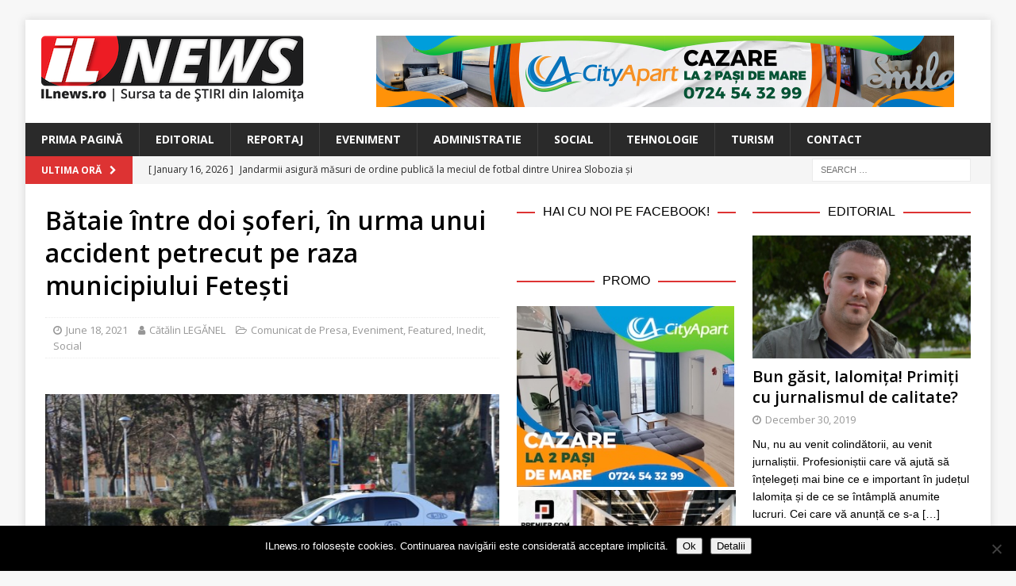

--- FILE ---
content_type: text/html; charset=UTF-8
request_url: https://www.ilnews.ro/bataie-intre-doi-soferi-in-urma-unui-accident-petrecut-pe-raza-municipiului-fetesti/
body_size: 22900
content:
<!DOCTYPE html>
<html class="no-js mh-two-sb" lang="en-US">
<head>
<meta charset="UTF-8">
<meta name="viewport" content="width=device-width, initial-scale=1.0">
<link rel="profile" href="http://gmpg.org/xfn/11" />
<link rel="pingback" href="https://www.ilnews.ro/xmlrpc.php" />
<title>Bătaie între doi șoferi, în urma unui accident petrecut pe raza municipiului Fetești &#8211; ILnews</title>
<meta name='robots' content='max-image-preview:large' />

<!-- Open Graph Meta Tags generated by MashShare 4.0.47 - https://mashshare.net -->
<meta property="og:type" content="article" /> 
<meta property="og:title" content="Bătaie între doi șoferi, în urma unui accident petrecut pe raza municipiului Fetești" />
<meta property="og:description" content="Polițiștii din Fetești au fost solicitați să intervină joi, 17 iunie, pentru aplanarea unui conflict spontan, izbucnit între doi conducători auto, în urma unui accident de circulație petrecut pe raza orașului.    Potrivit IPJ Ialomița, din verificările" />
<meta property="og:image" content="https://www.ilnews.ro/wp-content/uploads/2020/01/2020-01-10-13.57.28-1.jpg" />
<meta property="og:url" content="https://www.ilnews.ro/bataie-intre-doi-soferi-in-urma-unui-accident-petrecut-pe-raza-municipiului-fetesti/" />
<meta property="og:site_name" content="ILnews" />
<meta property="article:publisher" content="https://www.facebook.com/ilnewsro/" />
<meta property="article:published_time" content="2021-06-18T13:47:26+03:00" />
<meta property="article:modified_time" content="2021-06-18T13:47:26+03:00" />
<meta property="og:updated_time" content="2021-06-18T13:47:26+03:00" />
<!-- Open Graph Meta Tags generated by MashShare 4.0.47 - https://www.mashshare.net -->
<!-- Twitter Card generated by MashShare 4.0.47 - https://www.mashshare.net -->
<meta property="og:image:width" content="1200" />
<meta property="og:image:height" content="675" />
<meta name="twitter:card" content="summary_large_image">
<meta name="twitter:title" content="Bătaie între doi șoferi, în urma unui accident petrecut pe raza municipiului Fetești">
<meta name="twitter:description" content="Polițiștii din Fetești au fost solicitați să intervină joi, 17 iunie, pentru aplanarea unui conflict spontan, izbucnit între doi conducători auto, în urma unui accident de circulație petrecut pe raza orașului.    Potrivit IPJ Ialomița, din verificările">
<meta name="twitter:image" content="https://www.ilnews.ro/wp-content/uploads/2020/01/2020-01-10-13.57.28-1.jpg">
<!-- Twitter Card generated by MashShare 4.0.47 - https://www.mashshare.net -->

<link rel='dns-prefetch' href='//stats.wp.com' />
<link rel='dns-prefetch' href='//fonts.googleapis.com' />
<link rel='dns-prefetch' href='//v0.wordpress.com' />
<link rel="alternate" type="application/rss+xml" title="ILnews &raquo; Feed" href="https://www.ilnews.ro/feed/" />
<link rel="alternate" type="application/rss+xml" title="ILnews &raquo; Comments Feed" href="https://www.ilnews.ro/comments/feed/" />
<script type="text/javascript" id="wpp-js" src="https://www.ilnews.ro/wp-content/plugins/wordpress-popular-posts/assets/js/wpp.js?ver=7.3.6" data-sampling="0" data-sampling-rate="100" data-api-url="https://www.ilnews.ro/wp-json/wordpress-popular-posts" data-post-id="5242" data-token="1500a027f9" data-lang="0" data-debug="1"></script>
<link rel="alternate" type="application/rss+xml" title="ILnews &raquo; Bătaie între doi șoferi, în urma unui accident petrecut pe raza municipiului Fetești Comments Feed" href="https://www.ilnews.ro/bataie-intre-doi-soferi-in-urma-unui-accident-petrecut-pe-raza-municipiului-fetesti/feed/" />
<link rel="alternate" title="oEmbed (JSON)" type="application/json+oembed" href="https://www.ilnews.ro/wp-json/oembed/1.0/embed?url=https%3A%2F%2Fwww.ilnews.ro%2Fbataie-intre-doi-soferi-in-urma-unui-accident-petrecut-pe-raza-municipiului-fetesti%2F" />
<link rel="alternate" title="oEmbed (XML)" type="text/xml+oembed" href="https://www.ilnews.ro/wp-json/oembed/1.0/embed?url=https%3A%2F%2Fwww.ilnews.ro%2Fbataie-intre-doi-soferi-in-urma-unui-accident-petrecut-pe-raza-municipiului-fetesti%2F&#038;format=xml" />
<style id='wp-img-auto-sizes-contain-inline-css' type='text/css'>
img:is([sizes=auto i],[sizes^="auto," i]){contain-intrinsic-size:3000px 1500px}
/*# sourceURL=wp-img-auto-sizes-contain-inline-css */
</style>
<link rel='stylesheet' id='jetpack_related-posts-css' href='https://www.ilnews.ro/wp-content/plugins/jetpack/modules/related-posts/related-posts.css?ver=20240116' type='text/css' media='all' />
<style id='wp-emoji-styles-inline-css' type='text/css'>

	img.wp-smiley, img.emoji {
		display: inline !important;
		border: none !important;
		box-shadow: none !important;
		height: 1em !important;
		width: 1em !important;
		margin: 0 0.07em !important;
		vertical-align: -0.1em !important;
		background: none !important;
		padding: 0 !important;
	}
/*# sourceURL=wp-emoji-styles-inline-css */
</style>
<style id='wp-block-library-inline-css' type='text/css'>
:root{--wp-block-synced-color:#7a00df;--wp-block-synced-color--rgb:122,0,223;--wp-bound-block-color:var(--wp-block-synced-color);--wp-editor-canvas-background:#ddd;--wp-admin-theme-color:#007cba;--wp-admin-theme-color--rgb:0,124,186;--wp-admin-theme-color-darker-10:#006ba1;--wp-admin-theme-color-darker-10--rgb:0,107,160.5;--wp-admin-theme-color-darker-20:#005a87;--wp-admin-theme-color-darker-20--rgb:0,90,135;--wp-admin-border-width-focus:2px}@media (min-resolution:192dpi){:root{--wp-admin-border-width-focus:1.5px}}.wp-element-button{cursor:pointer}:root .has-very-light-gray-background-color{background-color:#eee}:root .has-very-dark-gray-background-color{background-color:#313131}:root .has-very-light-gray-color{color:#eee}:root .has-very-dark-gray-color{color:#313131}:root .has-vivid-green-cyan-to-vivid-cyan-blue-gradient-background{background:linear-gradient(135deg,#00d084,#0693e3)}:root .has-purple-crush-gradient-background{background:linear-gradient(135deg,#34e2e4,#4721fb 50%,#ab1dfe)}:root .has-hazy-dawn-gradient-background{background:linear-gradient(135deg,#faaca8,#dad0ec)}:root .has-subdued-olive-gradient-background{background:linear-gradient(135deg,#fafae1,#67a671)}:root .has-atomic-cream-gradient-background{background:linear-gradient(135deg,#fdd79a,#004a59)}:root .has-nightshade-gradient-background{background:linear-gradient(135deg,#330968,#31cdcf)}:root .has-midnight-gradient-background{background:linear-gradient(135deg,#020381,#2874fc)}:root{--wp--preset--font-size--normal:16px;--wp--preset--font-size--huge:42px}.has-regular-font-size{font-size:1em}.has-larger-font-size{font-size:2.625em}.has-normal-font-size{font-size:var(--wp--preset--font-size--normal)}.has-huge-font-size{font-size:var(--wp--preset--font-size--huge)}.has-text-align-center{text-align:center}.has-text-align-left{text-align:left}.has-text-align-right{text-align:right}.has-fit-text{white-space:nowrap!important}#end-resizable-editor-section{display:none}.aligncenter{clear:both}.items-justified-left{justify-content:flex-start}.items-justified-center{justify-content:center}.items-justified-right{justify-content:flex-end}.items-justified-space-between{justify-content:space-between}.screen-reader-text{border:0;clip-path:inset(50%);height:1px;margin:-1px;overflow:hidden;padding:0;position:absolute;width:1px;word-wrap:normal!important}.screen-reader-text:focus{background-color:#ddd;clip-path:none;color:#444;display:block;font-size:1em;height:auto;left:5px;line-height:normal;padding:15px 23px 14px;text-decoration:none;top:5px;width:auto;z-index:100000}html :where(.has-border-color){border-style:solid}html :where([style*=border-top-color]){border-top-style:solid}html :where([style*=border-right-color]){border-right-style:solid}html :where([style*=border-bottom-color]){border-bottom-style:solid}html :where([style*=border-left-color]){border-left-style:solid}html :where([style*=border-width]){border-style:solid}html :where([style*=border-top-width]){border-top-style:solid}html :where([style*=border-right-width]){border-right-style:solid}html :where([style*=border-bottom-width]){border-bottom-style:solid}html :where([style*=border-left-width]){border-left-style:solid}html :where(img[class*=wp-image-]){height:auto;max-width:100%}:where(figure){margin:0 0 1em}html :where(.is-position-sticky){--wp-admin--admin-bar--position-offset:var(--wp-admin--admin-bar--height,0px)}@media screen and (max-width:600px){html :where(.is-position-sticky){--wp-admin--admin-bar--position-offset:0px}}

/*# sourceURL=wp-block-library-inline-css */
</style><style id='global-styles-inline-css' type='text/css'>
:root{--wp--preset--aspect-ratio--square: 1;--wp--preset--aspect-ratio--4-3: 4/3;--wp--preset--aspect-ratio--3-4: 3/4;--wp--preset--aspect-ratio--3-2: 3/2;--wp--preset--aspect-ratio--2-3: 2/3;--wp--preset--aspect-ratio--16-9: 16/9;--wp--preset--aspect-ratio--9-16: 9/16;--wp--preset--color--black: #000000;--wp--preset--color--cyan-bluish-gray: #abb8c3;--wp--preset--color--white: #ffffff;--wp--preset--color--pale-pink: #f78da7;--wp--preset--color--vivid-red: #cf2e2e;--wp--preset--color--luminous-vivid-orange: #ff6900;--wp--preset--color--luminous-vivid-amber: #fcb900;--wp--preset--color--light-green-cyan: #7bdcb5;--wp--preset--color--vivid-green-cyan: #00d084;--wp--preset--color--pale-cyan-blue: #8ed1fc;--wp--preset--color--vivid-cyan-blue: #0693e3;--wp--preset--color--vivid-purple: #9b51e0;--wp--preset--gradient--vivid-cyan-blue-to-vivid-purple: linear-gradient(135deg,rgb(6,147,227) 0%,rgb(155,81,224) 100%);--wp--preset--gradient--light-green-cyan-to-vivid-green-cyan: linear-gradient(135deg,rgb(122,220,180) 0%,rgb(0,208,130) 100%);--wp--preset--gradient--luminous-vivid-amber-to-luminous-vivid-orange: linear-gradient(135deg,rgb(252,185,0) 0%,rgb(255,105,0) 100%);--wp--preset--gradient--luminous-vivid-orange-to-vivid-red: linear-gradient(135deg,rgb(255,105,0) 0%,rgb(207,46,46) 100%);--wp--preset--gradient--very-light-gray-to-cyan-bluish-gray: linear-gradient(135deg,rgb(238,238,238) 0%,rgb(169,184,195) 100%);--wp--preset--gradient--cool-to-warm-spectrum: linear-gradient(135deg,rgb(74,234,220) 0%,rgb(151,120,209) 20%,rgb(207,42,186) 40%,rgb(238,44,130) 60%,rgb(251,105,98) 80%,rgb(254,248,76) 100%);--wp--preset--gradient--blush-light-purple: linear-gradient(135deg,rgb(255,206,236) 0%,rgb(152,150,240) 100%);--wp--preset--gradient--blush-bordeaux: linear-gradient(135deg,rgb(254,205,165) 0%,rgb(254,45,45) 50%,rgb(107,0,62) 100%);--wp--preset--gradient--luminous-dusk: linear-gradient(135deg,rgb(255,203,112) 0%,rgb(199,81,192) 50%,rgb(65,88,208) 100%);--wp--preset--gradient--pale-ocean: linear-gradient(135deg,rgb(255,245,203) 0%,rgb(182,227,212) 50%,rgb(51,167,181) 100%);--wp--preset--gradient--electric-grass: linear-gradient(135deg,rgb(202,248,128) 0%,rgb(113,206,126) 100%);--wp--preset--gradient--midnight: linear-gradient(135deg,rgb(2,3,129) 0%,rgb(40,116,252) 100%);--wp--preset--font-size--small: 13px;--wp--preset--font-size--medium: 20px;--wp--preset--font-size--large: 36px;--wp--preset--font-size--x-large: 42px;--wp--preset--spacing--20: 0.44rem;--wp--preset--spacing--30: 0.67rem;--wp--preset--spacing--40: 1rem;--wp--preset--spacing--50: 1.5rem;--wp--preset--spacing--60: 2.25rem;--wp--preset--spacing--70: 3.38rem;--wp--preset--spacing--80: 5.06rem;--wp--preset--shadow--natural: 6px 6px 9px rgba(0, 0, 0, 0.2);--wp--preset--shadow--deep: 12px 12px 50px rgba(0, 0, 0, 0.4);--wp--preset--shadow--sharp: 6px 6px 0px rgba(0, 0, 0, 0.2);--wp--preset--shadow--outlined: 6px 6px 0px -3px rgb(255, 255, 255), 6px 6px rgb(0, 0, 0);--wp--preset--shadow--crisp: 6px 6px 0px rgb(0, 0, 0);}:where(.is-layout-flex){gap: 0.5em;}:where(.is-layout-grid){gap: 0.5em;}body .is-layout-flex{display: flex;}.is-layout-flex{flex-wrap: wrap;align-items: center;}.is-layout-flex > :is(*, div){margin: 0;}body .is-layout-grid{display: grid;}.is-layout-grid > :is(*, div){margin: 0;}:where(.wp-block-columns.is-layout-flex){gap: 2em;}:where(.wp-block-columns.is-layout-grid){gap: 2em;}:where(.wp-block-post-template.is-layout-flex){gap: 1.25em;}:where(.wp-block-post-template.is-layout-grid){gap: 1.25em;}.has-black-color{color: var(--wp--preset--color--black) !important;}.has-cyan-bluish-gray-color{color: var(--wp--preset--color--cyan-bluish-gray) !important;}.has-white-color{color: var(--wp--preset--color--white) !important;}.has-pale-pink-color{color: var(--wp--preset--color--pale-pink) !important;}.has-vivid-red-color{color: var(--wp--preset--color--vivid-red) !important;}.has-luminous-vivid-orange-color{color: var(--wp--preset--color--luminous-vivid-orange) !important;}.has-luminous-vivid-amber-color{color: var(--wp--preset--color--luminous-vivid-amber) !important;}.has-light-green-cyan-color{color: var(--wp--preset--color--light-green-cyan) !important;}.has-vivid-green-cyan-color{color: var(--wp--preset--color--vivid-green-cyan) !important;}.has-pale-cyan-blue-color{color: var(--wp--preset--color--pale-cyan-blue) !important;}.has-vivid-cyan-blue-color{color: var(--wp--preset--color--vivid-cyan-blue) !important;}.has-vivid-purple-color{color: var(--wp--preset--color--vivid-purple) !important;}.has-black-background-color{background-color: var(--wp--preset--color--black) !important;}.has-cyan-bluish-gray-background-color{background-color: var(--wp--preset--color--cyan-bluish-gray) !important;}.has-white-background-color{background-color: var(--wp--preset--color--white) !important;}.has-pale-pink-background-color{background-color: var(--wp--preset--color--pale-pink) !important;}.has-vivid-red-background-color{background-color: var(--wp--preset--color--vivid-red) !important;}.has-luminous-vivid-orange-background-color{background-color: var(--wp--preset--color--luminous-vivid-orange) !important;}.has-luminous-vivid-amber-background-color{background-color: var(--wp--preset--color--luminous-vivid-amber) !important;}.has-light-green-cyan-background-color{background-color: var(--wp--preset--color--light-green-cyan) !important;}.has-vivid-green-cyan-background-color{background-color: var(--wp--preset--color--vivid-green-cyan) !important;}.has-pale-cyan-blue-background-color{background-color: var(--wp--preset--color--pale-cyan-blue) !important;}.has-vivid-cyan-blue-background-color{background-color: var(--wp--preset--color--vivid-cyan-blue) !important;}.has-vivid-purple-background-color{background-color: var(--wp--preset--color--vivid-purple) !important;}.has-black-border-color{border-color: var(--wp--preset--color--black) !important;}.has-cyan-bluish-gray-border-color{border-color: var(--wp--preset--color--cyan-bluish-gray) !important;}.has-white-border-color{border-color: var(--wp--preset--color--white) !important;}.has-pale-pink-border-color{border-color: var(--wp--preset--color--pale-pink) !important;}.has-vivid-red-border-color{border-color: var(--wp--preset--color--vivid-red) !important;}.has-luminous-vivid-orange-border-color{border-color: var(--wp--preset--color--luminous-vivid-orange) !important;}.has-luminous-vivid-amber-border-color{border-color: var(--wp--preset--color--luminous-vivid-amber) !important;}.has-light-green-cyan-border-color{border-color: var(--wp--preset--color--light-green-cyan) !important;}.has-vivid-green-cyan-border-color{border-color: var(--wp--preset--color--vivid-green-cyan) !important;}.has-pale-cyan-blue-border-color{border-color: var(--wp--preset--color--pale-cyan-blue) !important;}.has-vivid-cyan-blue-border-color{border-color: var(--wp--preset--color--vivid-cyan-blue) !important;}.has-vivid-purple-border-color{border-color: var(--wp--preset--color--vivid-purple) !important;}.has-vivid-cyan-blue-to-vivid-purple-gradient-background{background: var(--wp--preset--gradient--vivid-cyan-blue-to-vivid-purple) !important;}.has-light-green-cyan-to-vivid-green-cyan-gradient-background{background: var(--wp--preset--gradient--light-green-cyan-to-vivid-green-cyan) !important;}.has-luminous-vivid-amber-to-luminous-vivid-orange-gradient-background{background: var(--wp--preset--gradient--luminous-vivid-amber-to-luminous-vivid-orange) !important;}.has-luminous-vivid-orange-to-vivid-red-gradient-background{background: var(--wp--preset--gradient--luminous-vivid-orange-to-vivid-red) !important;}.has-very-light-gray-to-cyan-bluish-gray-gradient-background{background: var(--wp--preset--gradient--very-light-gray-to-cyan-bluish-gray) !important;}.has-cool-to-warm-spectrum-gradient-background{background: var(--wp--preset--gradient--cool-to-warm-spectrum) !important;}.has-blush-light-purple-gradient-background{background: var(--wp--preset--gradient--blush-light-purple) !important;}.has-blush-bordeaux-gradient-background{background: var(--wp--preset--gradient--blush-bordeaux) !important;}.has-luminous-dusk-gradient-background{background: var(--wp--preset--gradient--luminous-dusk) !important;}.has-pale-ocean-gradient-background{background: var(--wp--preset--gradient--pale-ocean) !important;}.has-electric-grass-gradient-background{background: var(--wp--preset--gradient--electric-grass) !important;}.has-midnight-gradient-background{background: var(--wp--preset--gradient--midnight) !important;}.has-small-font-size{font-size: var(--wp--preset--font-size--small) !important;}.has-medium-font-size{font-size: var(--wp--preset--font-size--medium) !important;}.has-large-font-size{font-size: var(--wp--preset--font-size--large) !important;}.has-x-large-font-size{font-size: var(--wp--preset--font-size--x-large) !important;}
/*# sourceURL=global-styles-inline-css */
</style>

<style id='classic-theme-styles-inline-css' type='text/css'>
/*! This file is auto-generated */
.wp-block-button__link{color:#fff;background-color:#32373c;border-radius:9999px;box-shadow:none;text-decoration:none;padding:calc(.667em + 2px) calc(1.333em + 2px);font-size:1.125em}.wp-block-file__button{background:#32373c;color:#fff;text-decoration:none}
/*# sourceURL=/wp-includes/css/classic-themes.min.css */
</style>
<link rel='stylesheet' id='cookie-notice-front-css' href='https://www.ilnews.ro/wp-content/plugins/cookie-notice/css/front.min.css?ver=2.5.11' type='text/css' media='all' />
<link rel='stylesheet' id='mashsb-styles-css' href='https://www.ilnews.ro/wp-content/plugins/mashsharer/assets/css/mashsb.min.css?ver=4.0.47' type='text/css' media='all' />
<style id='mashsb-styles-inline-css' type='text/css'>
.mashsb-count {color:#999999;}[class^="mashicon-"] .text, [class*=" mashicon-"] .text{
    text-indent: -9999px !important;
    line-height: 0px;
    display: block;
    }
    [class^="mashicon-"] .text:after, [class*=" mashicon-"] .text:after {
        content: "" !important;
        text-indent: 0;
        font-size:13px;
        display: block !important;
    }
    [class^="mashicon-"], [class*=" mashicon-"] {
        width:25%;
        text-align: center !important;
    }
    [class^="mashicon-"] .icon:before, [class*=" mashicon-"] .icon:before {
        float:none;
        margin-right: 0;
    }
    .mashsb-buttons a{
       margin-right: 3px;
       margin-bottom:3px;
       min-width: 0;
       width: 41px;
    }
    .onoffswitch,
    .onoffswitch-inner:before,
    .onoffswitch-inner:after
    .onoffswitch2,
    .onoffswitch2-inner:before,
    .onoffswitch2-inner:after  {
        margin-right: 0px;
        width: 41px;
        line-height: 41px;
    }
/*# sourceURL=mashsb-styles-inline-css */
</style>
<link rel='stylesheet' id='wordpress-popular-posts-css-css' href='https://www.ilnews.ro/wp-content/plugins/wordpress-popular-posts/assets/css/wpp.css?ver=7.3.6' type='text/css' media='all' />
<link rel='stylesheet' id='mh-font-awesome-css' href='https://www.ilnews.ro/wp-content/themes/mh-magazine/includes/font-awesome.min.css' type='text/css' media='all' />
<link rel='stylesheet' id='mh-magazine-css' href='https://www.ilnews.ro/wp-content/themes/mh-magazine/style.css?ver=3.10.0' type='text/css' media='all' />
<link rel='stylesheet' id='mh-google-fonts-css' href='https://fonts.googleapis.com/css?family=Open+Sans:300,400,400italic,600,700' type='text/css' media='all' />
<style id='jetpack_facebook_likebox-inline-css' type='text/css'>
.widget_facebook_likebox {
	overflow: hidden;
}

/*# sourceURL=https://www.ilnews.ro/wp-content/plugins/jetpack/modules/widgets/facebook-likebox/style.css */
</style>
<link rel='stylesheet' id='slb_core-css' href='https://www.ilnews.ro/wp-content/plugins/simple-lightbox/client/css/app.css?ver=2.9.4' type='text/css' media='all' />
<link rel='stylesheet' id='sharedaddy-css' href='https://www.ilnews.ro/wp-content/plugins/jetpack/modules/sharedaddy/sharing.css?ver=15.4' type='text/css' media='all' />
<link rel='stylesheet' id='social-logos-css' href='https://www.ilnews.ro/wp-content/plugins/jetpack/_inc/social-logos/social-logos.min.css?ver=15.4' type='text/css' media='all' />
<script type="text/javascript" id="jetpack_related-posts-js-extra">
/* <![CDATA[ */
var related_posts_js_options = {"post_heading":"h4"};
//# sourceURL=jetpack_related-posts-js-extra
/* ]]> */
</script>
<script type="text/javascript" src="https://www.ilnews.ro/wp-content/plugins/jetpack/_inc/build/related-posts/related-posts.min.js?ver=20240116" id="jetpack_related-posts-js"></script>
<script type="text/javascript" id="cookie-notice-front-js-before">
/* <![CDATA[ */
var cnArgs = {"ajaxUrl":"https:\/\/www.ilnews.ro\/wp-admin\/admin-ajax.php","nonce":"8796b96866","hideEffect":"fade","position":"bottom","onScroll":false,"onScrollOffset":100,"onClick":false,"cookieName":"cookie_notice_accepted","cookieTime":2592000,"cookieTimeRejected":2592000,"globalCookie":false,"redirection":false,"cache":false,"revokeCookies":false,"revokeCookiesOpt":"automatic"};

//# sourceURL=cookie-notice-front-js-before
/* ]]> */
</script>
<script type="text/javascript" src="https://www.ilnews.ro/wp-content/plugins/cookie-notice/js/front.min.js?ver=2.5.11" id="cookie-notice-front-js"></script>
<script type="text/javascript" src="https://www.ilnews.ro/wp-content/plugins/jquery-updater/js/jquery-3.7.1.min.js?ver=3.7.1" id="jquery-core-js"></script>
<script type="text/javascript" src="https://www.ilnews.ro/wp-content/plugins/jquery-updater/js/jquery-migrate-3.5.2.min.js?ver=3.5.2" id="jquery-migrate-js"></script>
<script type="text/javascript" id="mashsb-js-extra">
/* <![CDATA[ */
var mashsb = {"shares":"278","round_shares":"","animate_shares":"0","dynamic_buttons":"0","share_url":"https://www.ilnews.ro/bataie-intre-doi-soferi-in-urma-unui-accident-petrecut-pe-raza-municipiului-fetesti/","title":"B%C4%83taie+%C3%AEntre+doi+%C8%99oferi%2C+%C3%AEn+urma+unui+accident+petrecut+pe+raza+municipiului+Fete%C8%99ti","image":"https://www.ilnews.ro/wp-content/uploads/2020/01/2020-01-10-13.57.28-1.jpg","desc":"Poli\u021bi\u0219tii din Fete\u0219ti au fost solicita\u021bi s\u0103 intervin\u0103 joi, 17 iunie, pentru aplanarea unui conflict spontan, izbucnit \u00eentre doi conduc\u0103tori auto, \u00een urma unui accident de circula\u021bie petrecut pe raza ora\u0219ului.\r\n\r\nPotrivit IPJ Ialomi\u021ba, din verific\u0103rile \u2026","hashtag":"","subscribe":"content","subscribe_url":"","activestatus":"1","singular":"1","twitter_popup":"1","refresh":"0","nonce":"c491c15371","postid":"5242","servertime":"1768672513","ajaxurl":"https://www.ilnews.ro/wp-admin/admin-ajax.php"};
//# sourceURL=mashsb-js-extra
/* ]]> */
</script>
<script type="text/javascript" src="https://www.ilnews.ro/wp-content/plugins/mashsharer/assets/js/mashsb.min.js?ver=4.0.47" id="mashsb-js"></script>
<script type="text/javascript" src="https://www.ilnews.ro/wp-content/themes/mh-magazine/js/scripts.js?ver=3.10.0" id="mh-scripts-js"></script>
<link rel="https://api.w.org/" href="https://www.ilnews.ro/wp-json/" /><link rel="alternate" title="JSON" type="application/json" href="https://www.ilnews.ro/wp-json/wp/v2/posts/5242" /><link rel="EditURI" type="application/rsd+xml" title="RSD" href="https://www.ilnews.ro/xmlrpc.php?rsd" />
<meta name="generator" content="WordPress 6.9" />
<link rel="canonical" href="https://www.ilnews.ro/bataie-intre-doi-soferi-in-urma-unui-accident-petrecut-pe-raza-municipiului-fetesti/" />
<link rel='shortlink' href='https://www.ilnews.ro/?p=5242' />

<!-- This site is using AdRotate v5.17.2 to display their advertisements - https://ajdg.solutions/ -->
<!-- AdRotate CSS -->
<style type="text/css" media="screen">
	.g { margin:0px; padding:0px; overflow:hidden; line-height:1; zoom:1; }
	.g img { height:auto; }
	.g-col { position:relative; float:left; }
	.g-col:first-child { margin-left: 0; }
	.g-col:last-child { margin-right: 0; }
	.g-1 { min-width:2px; max-width:14448px; margin: 0 auto; }
	.b-1 { margin:2px; }
	.g-2 { min-width:2px; max-width:3648px; margin: 0 auto; }
	.b-2 { margin:2px; }
	.g-3 { min-width:2px; max-width:3648px; margin: 0 auto; }
	.b-3 { margin:2px; }
	.g-4 { width:100%; max-width:728px; height:100%; max-height:90px; margin: 0 auto; }
	.g-5 { width:100%; max-width:728px; height:100%; max-height:90px; margin: 0 auto; }
	.g-6 { width:100%; max-width:300px; height:100%; max-height:250px; margin: 0 auto; }
	@media only screen and (max-width: 480px) {
		.g-col, .g-dyn, .g-single { width:100%; margin-left:0; margin-right:0; }
	}
</style>
<!-- /AdRotate CSS -->

	<link rel="preconnect" href="https://fonts.googleapis.com">
	<link rel="preconnect" href="https://fonts.gstatic.com">
	<link href='https://fonts.googleapis.com/css2?display=swap&family=Open+Sans:wght@600' rel='stylesheet'><!-- Global site tag (gtag.js) - Google Analytics -->
<script async src="https://www.googletagmanager.com/gtag/js?id=UA-155180902-1"></script>
<script>
  window.dataLayer = window.dataLayer || [];
  function gtag(){dataLayer.push(arguments);}
  gtag('js', new Date());

  gtag('config', 'UA-155180902-1');
</script>	<style>img#wpstats{display:none}</style>
		            <style id="wpp-loading-animation-styles">@-webkit-keyframes bgslide{from{background-position-x:0}to{background-position-x:-200%}}@keyframes bgslide{from{background-position-x:0}to{background-position-x:-200%}}.wpp-widget-block-placeholder,.wpp-shortcode-placeholder{margin:0 auto;width:60px;height:3px;background:#dd3737;background:linear-gradient(90deg,#dd3737 0%,#571313 10%,#dd3737 100%);background-size:200% auto;border-radius:3px;-webkit-animation:bgslide 1s infinite linear;animation:bgslide 1s infinite linear}</style>
            <style type="text/css">
.mh-widget-layout4 .mh-widget-title { background: #dd3333; background: rgba(221, 51, 51, 0.6); }
.mh-preheader, .mh-wide-layout .mh-subheader, .mh-ticker-title, .mh-main-nav li:hover, .mh-footer-nav, .slicknav_menu, .slicknav_btn, .slicknav_nav .slicknav_item:hover, .slicknav_nav a:hover, .mh-back-to-top, .mh-subheading, .entry-tags .fa, .entry-tags li:hover, .mh-widget-layout2 .mh-widget-title, .mh-widget-layout4 .mh-widget-title-inner, .mh-widget-layout4 .mh-footer-widget-title, .mh-widget-layout5 .mh-widget-title-inner, .mh-widget-layout6 .mh-widget-title, #mh-mobile .flex-control-paging li a.flex-active, .mh-image-caption, .mh-carousel-layout1 .mh-carousel-caption, .mh-tab-button.active, .mh-tab-button.active:hover, .mh-footer-widget .mh-tab-button.active, .mh-social-widget li:hover a, .mh-footer-widget .mh-social-widget li a, .mh-footer-widget .mh-author-bio-widget, .tagcloud a:hover, .mh-widget .tagcloud a:hover, .mh-footer-widget .tagcloud a:hover, .mh-posts-stacked-item .mh-meta, .page-numbers:hover, .mh-loop-pagination .current, .mh-comments-pagination .current, .pagelink, a:hover .pagelink, input[type=submit], #infinite-handle span { background: #dd3333; }
.mh-main-nav-wrap .slicknav_nav ul, blockquote, .mh-widget-layout1 .mh-widget-title, .mh-widget-layout3 .mh-widget-title, .mh-widget-layout5 .mh-widget-title, .mh-widget-layout8 .mh-widget-title:after, #mh-mobile .mh-slider-caption, .mh-carousel-layout1, .mh-spotlight-widget, .mh-author-bio-widget, .mh-author-bio-title, .mh-author-bio-image-frame, .mh-video-widget, .mh-tab-buttons, textarea:hover, input[type=text]:hover, input[type=email]:hover, input[type=tel]:hover, input[type=url]:hover { border-color: #dd3333; }
.mh-header-tagline, .mh-dropcap, .mh-carousel-layout1 .flex-direction-nav a, .mh-carousel-layout2 .mh-carousel-caption, .mh-posts-digest-small-category, .mh-posts-lineup-more, .bypostauthor .fn:after, .mh-comment-list .comment-reply-link:before, #respond #cancel-comment-reply-link:before { color: #dd3333; }
.entry-content a { color: #dd3333; }
a:hover, .entry-content a:hover, #respond a:hover, #respond #cancel-comment-reply-link:hover, #respond .logged-in-as a:hover, .mh-comment-list .comment-meta a:hover, .mh-ping-list .mh-ping-item a:hover, .mh-meta a:hover, .mh-breadcrumb a:hover, .mh-tabbed-widget a:hover { color: #dd3333; }
</style>
<!--[if lt IE 9]>
<script src="https://www.ilnews.ro/wp-content/themes/mh-magazine/js/css3-mediaqueries.js"></script>
<![endif]-->
<style type="text/css">
.entry-content { font-size: 15px; font-size: 0.9375rem; }
</style>

<!-- Jetpack Open Graph Tags -->
<meta property="og:type" content="article" />
<meta property="og:title" content="Bătaie între doi șoferi, în urma unui accident petrecut pe raza municipiului Fetești" />
<meta property="og:url" content="https://www.ilnews.ro/bataie-intre-doi-soferi-in-urma-unui-accident-petrecut-pe-raza-municipiului-fetesti/" />
<meta property="og:description" content="Polițiștii din Fetești au fost solicitați să intervină joi, 17 iunie, pentru aplanarea unui conflict spontan, izbucnit între doi conducători auto, în urma unui accident de circulație petrecut pe ra…" />
<meta property="article:published_time" content="2021-06-18T10:47:26+00:00" />
<meta property="article:modified_time" content="2021-06-18T10:47:26+00:00" />
<meta property="og:site_name" content="ILnews" />
<meta property="og:image" content="https://www.ilnews.ro/wp-content/uploads/2020/01/2020-01-10-13.57.28-1.jpg" />
<meta property="og:image:width" content="1200" />
<meta property="og:image:height" content="675" />
<meta property="og:image:alt" content="" />
<meta property="og:locale" content="en_US" />
<meta name="twitter:site" content="@ilnewsro" />
<meta name="twitter:text:title" content="Bătaie între doi șoferi, în urma unui accident petrecut pe raza municipiului Fetești" />
<meta name="twitter:image" content="https://www.ilnews.ro/wp-content/uploads/2020/01/2020-01-10-13.57.28-1.jpg?w=640" />
<meta name="twitter:card" content="summary_large_image" />

<!-- End Jetpack Open Graph Tags -->
<link rel="icon" href="https://www.ilnews.ro/wp-content/uploads/2019/12/cropped-IL-NEWS_logo-pentru-cub-fara-motto-32x32.png" sizes="32x32" />
<link rel="icon" href="https://www.ilnews.ro/wp-content/uploads/2019/12/cropped-IL-NEWS_logo-pentru-cub-fara-motto-192x192.png" sizes="192x192" />
<link rel="apple-touch-icon" href="https://www.ilnews.ro/wp-content/uploads/2019/12/cropped-IL-NEWS_logo-pentru-cub-fara-motto-180x180.png" />
<meta name="msapplication-TileImage" content="https://www.ilnews.ro/wp-content/uploads/2019/12/cropped-IL-NEWS_logo-pentru-cub-fara-motto-270x270.png" />
	<style id="egf-frontend-styles" type="text/css">
		p {font-family: 'Helvetica', sans-serif;font-style: normal;font-weight: 400;} h1 {font-family: 'Open Sans', sans-serif;font-style: normal;font-weight: 600;} h3 {font-family: 'Open Sans', sans-serif;font-style: normal;font-weight: 600;} h4 {font-family: 'Helvetica', sans-serif;font-style: normal;font-weight: 400;} h5 {font-family: 'Helvetica', sans-serif;font-style: normal;font-weight: 400;} h6 {font-family: 'Helvetica', sans-serif;font-style: normal;font-weight: 400;} h2 {} 	</style>
	</head>
<body id="mh-mobile" class="wp-singular post-template-default single single-post postid-5242 single-format-standard wp-custom-logo wp-theme-mh-magazine cookies-not-set mh-boxed-layout mh-right-sb mh-loop-layout4 mh-widget-layout8 mh-loop-hide-caption" itemscope="itemscope" itemtype="https://schema.org/WebPage">
<div class="mh-container mh-container-outer">
<div class="mh-header-nav-mobile clearfix"></div>
<header class="mh-header" itemscope="itemscope" itemtype="https://schema.org/WPHeader">
	<div class="mh-container mh-container-inner clearfix">
		<div class="mh-custom-header clearfix">
<div class="mh-header-columns mh-row clearfix">
<div class="mh-col-1-3 mh-site-identity">
<div class="mh-site-logo" role="banner" itemscope="itemscope" itemtype="https://schema.org/Brand">
<a href="https://www.ilnews.ro/" class="custom-logo-link" rel="home"><img width="330" height="83" src="https://www.ilnews.ro/wp-content/uploads/2019/12/IL-NEWS_logo-color_-burtiera-cu-motto.png" class="custom-logo" alt="ILnews" decoding="async" srcset="https://www.ilnews.ro/wp-content/uploads/2019/12/IL-NEWS_logo-color_-burtiera-cu-motto.png 330w, https://www.ilnews.ro/wp-content/uploads/2019/12/IL-NEWS_logo-color_-burtiera-cu-motto-300x75.png 300w, https://www.ilnews.ro/wp-content/uploads/2019/12/IL-NEWS_logo-color_-burtiera-cu-motto-326x83.png 326w" sizes="(max-width: 330px) 100vw, 330px" /></a></div>
</div>
<aside class="mh-col-2-3 mh-header-widget-2">
<div id="text-4" class="mh-widget mh-header-2 widget_text">			<div class="textwidget"><div class="g g-4"><div class="g-dyn a-15 c-1"><a class="gofollow" data-track="MTUsNCw2MA==" href="https://www.cityapart.ro/" target="_blank"><img decoding="async" src="https://www.ilnews.ro/wp-content/uploads/2023/08/banner_CityApart_728x90.jpg" /></a></div><div class="g-dyn a-8 c-2"><a class="gofollow" data-track="OCw0LDYw" href="https://citydigital.ro/" target="_blank"><img decoding="async" src="https://www.ilnews.ro/wp-content/uploads/2023/09/banner_CityDigital_728x90_v01.jpg" /></a></div></div>
</div>
		</div></aside>
</div>
</div>
	</div>
	<div class="mh-main-nav-wrap">
		<nav class="mh-navigation mh-main-nav mh-container mh-container-inner clearfix" itemscope="itemscope" itemtype="https://schema.org/SiteNavigationElement">
			<div class="menu-menu-main-navigation-container"><ul id="menu-menu-main-navigation" class="menu"><li id="menu-item-26" class="menu-item menu-item-type-post_type menu-item-object-page menu-item-home menu-item-26"><a href="https://www.ilnews.ro/">Prima Pagină</a></li>
<li id="menu-item-27" class="menu-item menu-item-type-taxonomy menu-item-object-category menu-item-27"><a href="https://www.ilnews.ro/category/editorial/">Editorial</a></li>
<li id="menu-item-28" class="menu-item menu-item-type-taxonomy menu-item-object-category menu-item-28"><a href="https://www.ilnews.ro/category/reportaj/">Reportaj</a></li>
<li id="menu-item-29" class="menu-item menu-item-type-taxonomy menu-item-object-category current-post-ancestor current-menu-parent current-post-parent menu-item-29"><a href="https://www.ilnews.ro/category/eveniment/">Eveniment</a></li>
<li id="menu-item-30" class="menu-item menu-item-type-taxonomy menu-item-object-category menu-item-30"><a href="https://www.ilnews.ro/category/administratie/">Administratie</a></li>
<li id="menu-item-31" class="menu-item menu-item-type-taxonomy menu-item-object-category current-post-ancestor current-menu-parent current-post-parent menu-item-31"><a href="https://www.ilnews.ro/category/social/">Social</a></li>
<li id="menu-item-33" class="menu-item menu-item-type-custom menu-item-object-custom menu-item-33"><a href="https://boio.ro">Tehnologie</a></li>
<li id="menu-item-34" class="menu-item menu-item-type-custom menu-item-object-custom menu-item-34"><a href="https://gonext.ro">Turism</a></li>
<li id="menu-item-32" class="menu-item menu-item-type-post_type menu-item-object-page menu-item-32"><a href="https://www.ilnews.ro/contact/">Contact</a></li>
</ul></div>		</nav>
	</div>
	</header>
	<div class="mh-subheader">
		<div class="mh-container mh-container-inner mh-row clearfix">
							<div class="mh-header-bar-content mh-header-bar-bottom-left mh-col-2-3 clearfix">
											<div class="mh-header-ticker mh-header-ticker-bottom">
							<div class="mh-ticker-bottom">
			<div class="mh-ticker-title mh-ticker-title-bottom">
			Ultima Oră<i class="fa fa-chevron-right"></i>		</div>
		<div class="mh-ticker-content mh-ticker-content-bottom">
		<ul id="mh-ticker-loop-bottom">				<li class="mh-ticker-item mh-ticker-item-bottom">
					<a href="https://www.ilnews.ro/investitii-de-peste-53-milioane-de-lei-pentru-dezvoltarea-infrastructurii-din-judetul-ialomita-prin-programul-anghel-saligny/" title="Investiții de peste 53 milioane de lei pentru dezvoltarea infrastructurii din județul Ialomița, prin programul „Anghel Saligny”">
						<span class="mh-ticker-item-date mh-ticker-item-date-bottom">
                        	[ January 16, 2026 ]                        </span>
						<span class="mh-ticker-item-title mh-ticker-item-title-bottom">
							Investiții de peste 53 milioane de lei pentru dezvoltarea infrastructurii din județul Ialomița, prin programul „Anghel Saligny”						</span>
													<span class="mh-ticker-item-cat mh-ticker-item-cat-bottom">
								<i class="fa fa-caret-right"></i>
																Comunicat de Presa							</span>
											</a>
				</li>				<li class="mh-ticker-item mh-ticker-item-bottom">
					<a href="https://www.ilnews.ro/jandarmii-asigura-masuri-de-ordine-publica-la-meciul-de-fotbal-dintre-unirea-slobozia-si-uta-arad/" title="Jandarmii asigură măsuri de ordine publică la meciul de fotbal dintre Unirea Slobozia și UTA Arad">
						<span class="mh-ticker-item-date mh-ticker-item-date-bottom">
                        	[ January 16, 2026 ]                        </span>
						<span class="mh-ticker-item-title mh-ticker-item-title-bottom">
							Jandarmii asigură măsuri de ordine publică la meciul de fotbal dintre Unirea Slobozia și UTA Arad						</span>
													<span class="mh-ticker-item-cat mh-ticker-item-cat-bottom">
								<i class="fa fa-caret-right"></i>
																Comunicat de Presa							</span>
											</a>
				</li>				<li class="mh-ticker-item mh-ticker-item-bottom">
					<a href="https://www.ilnews.ro/meteorologii-au-emis-un-cod-galben-de-ger-si-pentru-judetul-ialomita/" title="Meteorologii au emis un cod galben de ger și pentru județul Ialomița">
						<span class="mh-ticker-item-date mh-ticker-item-date-bottom">
                        	[ January 16, 2026 ]                        </span>
						<span class="mh-ticker-item-title mh-ticker-item-title-bottom">
							Meteorologii au emis un cod galben de ger și pentru județul Ialomița						</span>
													<span class="mh-ticker-item-cat mh-ticker-item-cat-bottom">
								<i class="fa fa-caret-right"></i>
																Comunicat de Presa							</span>
											</a>
				</li>		</ul>
	</div>
</div>						</div>
									</div>
										<div class="mh-header-bar-content mh-header-bar-bottom-right mh-col-1-3 clearfix">
											<aside class="mh-header-search mh-header-search-bottom">
							<form role="search" method="get" class="search-form" action="https://www.ilnews.ro/">
				<label>
					<span class="screen-reader-text">Search for:</span>
					<input type="search" class="search-field" placeholder="Search &hellip;" value="" name="s" />
				</label>
				<input type="submit" class="search-submit" value="Search" />
			</form>						</aside>
									</div>
					</div>
	</div>
<div class="mh-wrapper clearfix">
	<div class="mh-main clearfix">
		<div id="main-content" class="mh-content" role="main" itemprop="mainContentOfPage"><article id="post-5242" class="post-5242 post type-post status-publish format-standard has-post-thumbnail hentry category-comunicat-de-presa category-eveniment category-featured category-inedit category-social tag-accident tag-altercatie tag-bataie tag-blinkfeedrss tag-conducatori-auto tag-fetesti tag-grss tag-ialomita tag-ranit tag-rutier tag-soferi tag-yahoorss">
	<header class="entry-header clearfix"><h1 class="entry-title">Bătaie între doi șoferi, în urma unui accident petrecut pe raza municipiului Fetești</h1><div class="mh-meta entry-meta">
<span class="entry-meta-date updated"><i class="fa fa-clock-o"></i><a href="https://www.ilnews.ro/2021/06/">June 18, 2021</a></span>
<span class="entry-meta-author author vcard"><i class="fa fa-user"></i><a class="fn" href="https://www.ilnews.ro/author/catalinleganel/">Cătălin LEGĂNEL</a></span>
<span class="entry-meta-categories"><i class="fa fa-folder-open-o"></i><a href="https://www.ilnews.ro/category/comunicat-de-presa/" rel="category tag">Comunicat de Presa</a>, <a href="https://www.ilnews.ro/category/eveniment/" rel="category tag">Eveniment</a>, <a href="https://www.ilnews.ro/category/featured/" rel="category tag">Featured</a>, <a href="https://www.ilnews.ro/category/inedit/" rel="category tag">Inedit</a>, <a href="https://www.ilnews.ro/category/social/" rel="category tag">Social</a></span>
</div>
	</header>
	<div id="text-9" class="mh-widget mh-posts-1 widget_text">			<div class="textwidget"><!-- Either there are no banners, they are disabled or none qualified for this location! -->
</div>
		</div>	<div class="entry-content clearfix">
<figure class="entry-thumbnail">
<a href="https://www.ilnews.ro/2020-01-10-13-57-28-1/"><img src="https://www.ilnews.ro/wp-content/uploads/2020/01/2020-01-10-13.57.28-1-678x381.jpg" alt="" title="" /></a>
</figure>
<aside class="mashsb-container mashsb-main mashsb-stretched"><div class="mashsb-box"><div class="mashsb-count mash-small" style="float:left"><div class="counts mashsbcount">278</div><span class="mashsb-sharetext">SHARES</span></div><div class="mashsb-buttons"><a class="mashicon-facebook mash-small mash-center mashsb-shadow" href="https://www.facebook.com/sharer.php?u=https%3A%2F%2Fwww.ilnews.ro%2Fbataie-intre-doi-soferi-in-urma-unui-accident-petrecut-pe-raza-municipiului-fetesti%2F" target="_top" rel="nofollow"><span class="icon"></span><span class="text">Share</span></a><a class="mashicon-twitter mash-small mash-center mashsb-shadow" href="https://twitter.com/intent/tweet?text=B%C4%83taie%20%C3%AEntre%20doi%20%C8%99oferi%2C%20%C3%AEn%20urma%20unui%20accident%20petrecut%20pe%20raza%20municipiului%20Fete%C8%99ti&amp;url=https://www.ilnews.ro/bataie-intre-doi-soferi-in-urma-unui-accident-petrecut-pe-raza-municipiului-fetesti/" target="_top" rel="nofollow"><span class="icon"></span><span class="text">Tweet</span></a><div class="onoffswitch2 mash-small mashsb-shadow" style="display:none"></div></div>
            </div>
                <div style="clear:both"></div><div class="mashsb-toggle-container"></div></aside>
            <!-- Share buttons by mashshare.net - Version: 4.0.47--><p><strong>Polițiștii din Fetești au fost solicitați să intervină joi, 17 iunie, pentru aplanarea unui conflict spontan, izbucnit între doi conducători auto, în urma unui accident de circulație petrecut pe raza orașului.</strong></p>
<p>Potrivit IPJ Ialomița, din verificările efectuate la fața locului a reieșit că evenimentul rutier s-a produs ca urmare a coliziunii dintre două autoturisme, conduse de doi șoferi de 19 și 45 de ani, ambii cu domiciliul în municipiul Fetești, unul dintre aceștia suferind vătămări corporale.</p>
<blockquote><p><em><strong>„După producerea evenimentului rutier, până la sosirea echipajului de poliție, între cei doi conducători auto a izbucnit un conflict spontan, șoferul de 45 de ani lovindu-l pe celălalt bărbat cu pumnii”, au precizat reprezentanții IPJ Ialomița.</strong></em></p></blockquote>
<p>Ambii conducători auto au fost testați cu aparatul Drager care a indicat o valoare de 0,00 mg/l alcool pur în aerul expirat și au fost conduși la Spitalul Municipiului Fetești în vederea recoltării de mostre biologice de sânge.</p>
<p>Autoturismele implicate în accident au fost indisponibilizate în vederea continuării cercetărilor, iar în cauză a fost întocmit dosar penal pentru săvârșirea infracţiunilor de vătămare corporală din culpă și loviri sau alte violențe.</p>
<div class="sharedaddy sd-sharing-enabled"><div class="robots-nocontent sd-block sd-social sd-social-official sd-sharing"><h3 class="sd-title">Trimite unui prieten</h3><div class="sd-content"><ul><li class="share-jetpack-whatsapp"><a rel="nofollow noopener noreferrer"
				data-shared="sharing-whatsapp-5242"
				class="share-jetpack-whatsapp sd-button"
				href="https://www.ilnews.ro/bataie-intre-doi-soferi-in-urma-unui-accident-petrecut-pe-raza-municipiului-fetesti/?share=jetpack-whatsapp"
				target="_blank"
				aria-labelledby="sharing-whatsapp-5242"
				>
				<span id="sharing-whatsapp-5242" hidden>Click to share on WhatsApp (Opens in new window)</span>
				<span>WhatsApp</span>
			</a></li><li class="share-telegram"><a rel="nofollow noopener noreferrer"
				data-shared="sharing-telegram-5242"
				class="share-telegram sd-button"
				href="https://www.ilnews.ro/bataie-intre-doi-soferi-in-urma-unui-accident-petrecut-pe-raza-municipiului-fetesti/?share=telegram"
				target="_blank"
				aria-labelledby="sharing-telegram-5242"
				>
				<span id="sharing-telegram-5242" hidden>Click to share on Telegram (Opens in new window)</span>
				<span>Telegram</span>
			</a></li><li class="share-email"><a rel="nofollow noopener noreferrer"
				data-shared="sharing-email-5242"
				class="share-email sd-button"
				href="mailto:?subject=%5BShared%20Post%5D%20B%C4%83taie%20%C3%AEntre%20doi%20%C8%99oferi%2C%20%C3%AEn%20urma%20unui%20accident%20petrecut%20pe%20raza%20municipiului%20Fete%C8%99ti&#038;body=https%3A%2F%2Fwww.ilnews.ro%2Fbataie-intre-doi-soferi-in-urma-unui-accident-petrecut-pe-raza-municipiului-fetesti%2F&#038;share=email"
				target="_blank"
				aria-labelledby="sharing-email-5242"
				data-email-share-error-title="Do you have email set up?" data-email-share-error-text="If you&#039;re having problems sharing via email, you might not have email set up for your browser. You may need to create a new email yourself." data-email-share-nonce="d18a72bf68" data-email-share-track-url="https://www.ilnews.ro/bataie-intre-doi-soferi-in-urma-unui-accident-petrecut-pe-raza-municipiului-fetesti/?share=email">
				<span id="sharing-email-5242" hidden>Click to email a link to a friend (Opens in new window)</span>
				<span>Email</span>
			</a></li><li class="share-print"><a rel="nofollow noopener noreferrer"
				data-shared="sharing-print-5242"
				class="share-print sd-button"
				href="https://www.ilnews.ro/bataie-intre-doi-soferi-in-urma-unui-accident-petrecut-pe-raza-municipiului-fetesti/#print?share=print"
				target="_blank"
				aria-labelledby="sharing-print-5242"
				>
				<span id="sharing-print-5242" hidden>Click to print (Opens in new window)</span>
				<span>Print</span>
			</a></li><li class="share-twitter"><a href="https://twitter.com/share" class="twitter-share-button" data-url="https://www.ilnews.ro/bataie-intre-doi-soferi-in-urma-unui-accident-petrecut-pe-raza-municipiului-fetesti/" data-text="Bătaie între doi șoferi, în urma unui accident petrecut pe raza municipiului Fetești" data-via="ilnewsro" >Tweet</a></li><li class="share-end"></li></ul></div></div></div>
<div id='jp-relatedposts' class='jp-relatedposts' >
	
</div>	</div><div class="entry-tags clearfix"><i class="fa fa-tag"></i><ul><li><a href="https://www.ilnews.ro/tag/accident/" rel="tag">accident</a></li><li><a href="https://www.ilnews.ro/tag/altercatie/" rel="tag">altercatie</a></li><li><a href="https://www.ilnews.ro/tag/bataie/" rel="tag">bataie</a></li><li><a href="https://www.ilnews.ro/tag/blinkfeedrss/" rel="tag">blinkfeedrss</a></li><li><a href="https://www.ilnews.ro/tag/conducatori-auto/" rel="tag">conducatori auto</a></li><li><a href="https://www.ilnews.ro/tag/fetesti/" rel="tag">Fetesti</a></li><li><a href="https://www.ilnews.ro/tag/grss/" rel="tag">grss</a></li><li><a href="https://www.ilnews.ro/tag/ialomita/" rel="tag">Ialomita</a></li><li><a href="https://www.ilnews.ro/tag/ranit/" rel="tag">ranit</a></li><li><a href="https://www.ilnews.ro/tag/rutier/" rel="tag">rutier</a></li><li><a href="https://www.ilnews.ro/tag/soferi/" rel="tag">soferi</a></li><li><a href="https://www.ilnews.ro/tag/yahoorss/" rel="tag">yahoorss</a></li></ul></div><div id="text-8" class="mh-widget mh-posts-2 widget_text">			<div class="textwidget"><p><em><strong>Răspunderea pentru textul acestui articol aparține exclusiv autorului. În cazul unui comunicat de presă, răspunderea aparține exclusiv instituției care l-a emis și persoanelor fizice sau juridice care au fost citate în articol.</strong></em></p>
<p><em><strong>Publicația <a href="https://www.ilnews.ro">ILnews</a>, persoana juridică asociată cu aceasta și persoanele fizice care administrează această companie nu își asumă răspunderea pentru informațiile publicate de autorii articolelor sau ale comunicatelor de presă.</strong></em></p>
<p><em><strong>Informațiile de pe ILnews.ro sunt obținute din surse publice și deschise. </p>
<p>Conform articolului 7 din legea 190/2018, prelucrarea în scop jurnalistic este derogată de prevederile Regulamentului general privind protecția datelor cu caracter personal daca este asigurat un echilibru în ceea ce privește libertatea de exprimare și dreptul la informație. </strong></em></p>
</div>
		</div></article><section class="mh-related-content">
<h3 class="mh-widget-title mh-related-content-title">
<span class="mh-widget-title-inner">Related Articles</span></h3>
<div class="mh-related-wrap mh-row clearfix">
<div class="mh-col-1-3 mh-posts-grid-col clearfix">
<article class="post-13255 format-standard mh-posts-grid-item clearfix">
	<figure class="mh-posts-grid-thumb">
		<a class="mh-thumb-icon mh-thumb-icon-small-mobile" href="https://www.ilnews.ro/sportivi-de-la-csm-unirea-slobozia-selectionati-in-lotul-de-kempo-al-romaniei/" title="Sportivi de la CSM Unirea Slobozia, selecționați în lotul de Kempo al României"><img width="326" height="245" src="https://www.ilnews.ro/wp-content/uploads/2024/12/kempo-326x245.jpg" class="attachment-mh-magazine-medium size-mh-magazine-medium wp-post-image" alt="" decoding="async" fetchpriority="high" srcset="https://www.ilnews.ro/wp-content/uploads/2024/12/kempo-326x245.jpg 326w, https://www.ilnews.ro/wp-content/uploads/2024/12/kempo-678x509.jpg 678w, https://www.ilnews.ro/wp-content/uploads/2024/12/kempo-80x60.jpg 80w" sizes="(max-width: 326px) 100vw, 326px" />		</a>
					<div class="mh-image-caption mh-posts-grid-caption">
				Comunicat de Presa			</div>
			</figure>
	<h3 class="entry-title mh-posts-grid-title">
		<a href="https://www.ilnews.ro/sportivi-de-la-csm-unirea-slobozia-selectionati-in-lotul-de-kempo-al-romaniei/" title="Sportivi de la CSM Unirea Slobozia, selecționați în lotul de Kempo al României" rel="bookmark">
			Sportivi de la CSM Unirea Slobozia, selecționați în lotul de Kempo al României		</a>
	</h3>
	<div class="mh-meta entry-meta">
<span class="entry-meta-date updated"><i class="fa fa-clock-o"></i><a href="https://www.ilnews.ro/2024/12/">December 5, 2024</a></span>
<span class="entry-meta-author author vcard"><i class="fa fa-user"></i><a class="fn" href="https://www.ilnews.ro/author/cosmin79/">Adela GEORGESCU</a></span>
<span class="entry-meta-categories"><i class="fa fa-folder-open-o"></i><a href="https://www.ilnews.ro/category/comunicat-de-presa/" rel="category tag">Comunicat de Presa</a>, <a href="https://www.ilnews.ro/category/featured/" rel="category tag">Featured</a>, <a href="https://www.ilnews.ro/category/promo/" rel="category tag">Promo</a>, <a href="https://www.ilnews.ro/category/sport/" rel="category tag">Sport</a></span>
</div>
	<div class="mh-posts-grid-excerpt clearfix">
		<div class="mh-excerpt"><p>Sportivii Irina Cîrstea, Valentin Milea, Luca Milea și antrenorul Mihai Manea, coordonator al secției de Kempo de la Clubul Sportiv Municipal Unirea Slobozia, au fost selecționați de Federația Română de Kempo în lotul reprezentativ al <a class="mh-excerpt-more" href="https://www.ilnews.ro/sportivi-de-la-csm-unirea-slobozia-selectionati-in-lotul-de-kempo-al-romaniei/" title="Sportivi de la CSM Unirea Slobozia, selecționați în lotul de Kempo al României">[&#8230;]</a></p>
</div><div class="sharedaddy sd-sharing-enabled"><div class="robots-nocontent sd-block sd-social sd-social-official sd-sharing"><h3 class="sd-title">Trimite unui prieten</h3><div class="sd-content"><ul><li class="share-jetpack-whatsapp"><a rel="nofollow noopener noreferrer"
				data-shared="sharing-whatsapp-13255"
				class="share-jetpack-whatsapp sd-button"
				href="https://www.ilnews.ro/sportivi-de-la-csm-unirea-slobozia-selectionati-in-lotul-de-kempo-al-romaniei/?share=jetpack-whatsapp"
				target="_blank"
				aria-labelledby="sharing-whatsapp-13255"
				>
				<span id="sharing-whatsapp-13255" hidden>Click to share on WhatsApp (Opens in new window)</span>
				<span>WhatsApp</span>
			</a></li><li class="share-telegram"><a rel="nofollow noopener noreferrer"
				data-shared="sharing-telegram-13255"
				class="share-telegram sd-button"
				href="https://www.ilnews.ro/sportivi-de-la-csm-unirea-slobozia-selectionati-in-lotul-de-kempo-al-romaniei/?share=telegram"
				target="_blank"
				aria-labelledby="sharing-telegram-13255"
				>
				<span id="sharing-telegram-13255" hidden>Click to share on Telegram (Opens in new window)</span>
				<span>Telegram</span>
			</a></li><li class="share-email"><a rel="nofollow noopener noreferrer"
				data-shared="sharing-email-13255"
				class="share-email sd-button"
				href="mailto:?subject=%5BShared%20Post%5D%20Sportivi%20de%20la%20CSM%20Unirea%20Slobozia%2C%20selec%C8%9Biona%C8%9Bi%20%C3%AEn%20lotul%20de%20Kempo%20al%20Rom%C3%A2niei&#038;body=https%3A%2F%2Fwww.ilnews.ro%2Fsportivi-de-la-csm-unirea-slobozia-selectionati-in-lotul-de-kempo-al-romaniei%2F&#038;share=email"
				target="_blank"
				aria-labelledby="sharing-email-13255"
				data-email-share-error-title="Do you have email set up?" data-email-share-error-text="If you&#039;re having problems sharing via email, you might not have email set up for your browser. You may need to create a new email yourself." data-email-share-nonce="e447c0332b" data-email-share-track-url="https://www.ilnews.ro/sportivi-de-la-csm-unirea-slobozia-selectionati-in-lotul-de-kempo-al-romaniei/?share=email">
				<span id="sharing-email-13255" hidden>Click to email a link to a friend (Opens in new window)</span>
				<span>Email</span>
			</a></li><li class="share-print"><a rel="nofollow noopener noreferrer"
				data-shared="sharing-print-13255"
				class="share-print sd-button"
				href="https://www.ilnews.ro/sportivi-de-la-csm-unirea-slobozia-selectionati-in-lotul-de-kempo-al-romaniei/#print?share=print"
				target="_blank"
				aria-labelledby="sharing-print-13255"
				>
				<span id="sharing-print-13255" hidden>Click to print (Opens in new window)</span>
				<span>Print</span>
			</a></li><li class="share-twitter"><a href="https://twitter.com/share" class="twitter-share-button" data-url="https://www.ilnews.ro/sportivi-de-la-csm-unirea-slobozia-selectionati-in-lotul-de-kempo-al-romaniei/" data-text="Sportivi de la CSM Unirea Slobozia, selecționați în lotul de Kempo al României" data-via="ilnewsro" >Tweet</a></li><li class="share-end"></li></ul></div></div></div>	</div>
</article></div>
<div class="mh-col-1-3 mh-posts-grid-col clearfix">
<article class="post-12946 format-standard mh-posts-grid-item clearfix">
	<figure class="mh-posts-grid-thumb">
		<a class="mh-thumb-icon mh-thumb-icon-small-mobile" href="https://www.ilnews.ro/handbalistele-de-la-csm-unirea-slobozia-au-castigat-partida-cu-csm-roman/" title="Handbalistele de la CSM Unirea Slobozia au câștigat partida cu CSM Roman"><img width="326" height="245" src="https://www.ilnews.ro/wp-content/uploads/2024/10/csm-handbal-326x245.jpg" class="attachment-mh-magazine-medium size-mh-magazine-medium wp-post-image" alt="" decoding="async" srcset="https://www.ilnews.ro/wp-content/uploads/2024/10/csm-handbal-326x245.jpg 326w, https://www.ilnews.ro/wp-content/uploads/2024/10/csm-handbal-678x509.jpg 678w, https://www.ilnews.ro/wp-content/uploads/2024/10/csm-handbal-80x60.jpg 80w" sizes="(max-width: 326px) 100vw, 326px" />		</a>
					<div class="mh-image-caption mh-posts-grid-caption">
				Comunicat de Presa			</div>
			</figure>
	<h3 class="entry-title mh-posts-grid-title">
		<a href="https://www.ilnews.ro/handbalistele-de-la-csm-unirea-slobozia-au-castigat-partida-cu-csm-roman/" title="Handbalistele de la CSM Unirea Slobozia au câștigat partida cu CSM Roman" rel="bookmark">
			Handbalistele de la CSM Unirea Slobozia au câștigat partida cu CSM Roman		</a>
	</h3>
	<div class="mh-meta entry-meta">
<span class="entry-meta-date updated"><i class="fa fa-clock-o"></i><a href="https://www.ilnews.ro/2024/10/">October 16, 2024</a></span>
<span class="entry-meta-author author vcard"><i class="fa fa-user"></i><a class="fn" href="https://www.ilnews.ro/author/cosmin79/">Adela GEORGESCU</a></span>
<span class="entry-meta-categories"><i class="fa fa-folder-open-o"></i><a href="https://www.ilnews.ro/category/comunicat-de-presa/" rel="category tag">Comunicat de Presa</a>, <a href="https://www.ilnews.ro/category/promo/" rel="category tag">Promo</a>, <a href="https://www.ilnews.ro/category/sport/" rel="category tag">Sport</a></span>
</div>
	<div class="mh-posts-grid-excerpt clearfix">
		<div class="mh-excerpt"><p>Handbalistele de la CSM Unirea Slobozia au câștigat partida cu CSM Roman, scor 31-29, la pauză 19-10. „Startul jocului a fost echilibrat, cu gazdele conducând și la 3 goluri diferență. Treptat, am pus stăpânire pe <a class="mh-excerpt-more" href="https://www.ilnews.ro/handbalistele-de-la-csm-unirea-slobozia-au-castigat-partida-cu-csm-roman/" title="Handbalistele de la CSM Unirea Slobozia au câștigat partida cu CSM Roman">[&#8230;]</a></p>
</div><div class="sharedaddy sd-sharing-enabled"><div class="robots-nocontent sd-block sd-social sd-social-official sd-sharing"><h3 class="sd-title">Trimite unui prieten</h3><div class="sd-content"><ul><li class="share-jetpack-whatsapp"><a rel="nofollow noopener noreferrer"
				data-shared="sharing-whatsapp-12946"
				class="share-jetpack-whatsapp sd-button"
				href="https://www.ilnews.ro/handbalistele-de-la-csm-unirea-slobozia-au-castigat-partida-cu-csm-roman/?share=jetpack-whatsapp"
				target="_blank"
				aria-labelledby="sharing-whatsapp-12946"
				>
				<span id="sharing-whatsapp-12946" hidden>Click to share on WhatsApp (Opens in new window)</span>
				<span>WhatsApp</span>
			</a></li><li class="share-telegram"><a rel="nofollow noopener noreferrer"
				data-shared="sharing-telegram-12946"
				class="share-telegram sd-button"
				href="https://www.ilnews.ro/handbalistele-de-la-csm-unirea-slobozia-au-castigat-partida-cu-csm-roman/?share=telegram"
				target="_blank"
				aria-labelledby="sharing-telegram-12946"
				>
				<span id="sharing-telegram-12946" hidden>Click to share on Telegram (Opens in new window)</span>
				<span>Telegram</span>
			</a></li><li class="share-email"><a rel="nofollow noopener noreferrer"
				data-shared="sharing-email-12946"
				class="share-email sd-button"
				href="mailto:?subject=%5BShared%20Post%5D%20Handbalistele%20de%20la%20CSM%20Unirea%20Slobozia%20au%20c%C3%A2%C8%99tigat%20partida%20cu%20CSM%20Roman&#038;body=https%3A%2F%2Fwww.ilnews.ro%2Fhandbalistele-de-la-csm-unirea-slobozia-au-castigat-partida-cu-csm-roman%2F&#038;share=email"
				target="_blank"
				aria-labelledby="sharing-email-12946"
				data-email-share-error-title="Do you have email set up?" data-email-share-error-text="If you&#039;re having problems sharing via email, you might not have email set up for your browser. You may need to create a new email yourself." data-email-share-nonce="e742d8e695" data-email-share-track-url="https://www.ilnews.ro/handbalistele-de-la-csm-unirea-slobozia-au-castigat-partida-cu-csm-roman/?share=email">
				<span id="sharing-email-12946" hidden>Click to email a link to a friend (Opens in new window)</span>
				<span>Email</span>
			</a></li><li class="share-print"><a rel="nofollow noopener noreferrer"
				data-shared="sharing-print-12946"
				class="share-print sd-button"
				href="https://www.ilnews.ro/handbalistele-de-la-csm-unirea-slobozia-au-castigat-partida-cu-csm-roman/#print?share=print"
				target="_blank"
				aria-labelledby="sharing-print-12946"
				>
				<span id="sharing-print-12946" hidden>Click to print (Opens in new window)</span>
				<span>Print</span>
			</a></li><li class="share-twitter"><a href="https://twitter.com/share" class="twitter-share-button" data-url="https://www.ilnews.ro/handbalistele-de-la-csm-unirea-slobozia-au-castigat-partida-cu-csm-roman/" data-text="Handbalistele de la CSM Unirea Slobozia au câștigat partida cu CSM Roman" data-via="ilnewsro" >Tweet</a></li><li class="share-end"></li></ul></div></div></div>	</div>
</article></div>
<div class="mh-col-1-3 mh-posts-grid-col clearfix">
<article class="post-5728 format-standard mh-posts-grid-item clearfix">
	<figure class="mh-posts-grid-thumb">
		<a class="mh-thumb-icon mh-thumb-icon-small-mobile" href="https://www.ilnews.ro/festivalul-concurs-trofeul-tineretii-amara-2021-isi-va-deschide-portile-in-perioada-3-5-septembrie/" title="Festivalul Concurs „Trofeul Tinereții“ Amara 2021 își va deschide porțile în perioada 3-5 septembrie"><img width="326" height="245" src="https://www.ilnews.ro/wp-content/uploads/2021/02/amara-IL-326x245.jpg" class="attachment-mh-magazine-medium size-mh-magazine-medium wp-post-image" alt="" decoding="async" srcset="https://www.ilnews.ro/wp-content/uploads/2021/02/amara-IL-326x245.jpg 326w, https://www.ilnews.ro/wp-content/uploads/2021/02/amara-IL-678x509.jpg 678w, https://www.ilnews.ro/wp-content/uploads/2021/02/amara-IL-80x60.jpg 80w" sizes="(max-width: 326px) 100vw, 326px" />		</a>
					<div class="mh-image-caption mh-posts-grid-caption">
				Comunicat de Presa			</div>
			</figure>
	<h3 class="entry-title mh-posts-grid-title">
		<a href="https://www.ilnews.ro/festivalul-concurs-trofeul-tineretii-amara-2021-isi-va-deschide-portile-in-perioada-3-5-septembrie/" title="Festivalul Concurs „Trofeul Tinereții“ Amara 2021 își va deschide porțile în perioada 3-5 septembrie" rel="bookmark">
			Festivalul Concurs „Trofeul Tinereții“ Amara 2021 își va deschide porțile în perioada 3-5 septembrie		</a>
	</h3>
	<div class="mh-meta entry-meta">
<span class="entry-meta-date updated"><i class="fa fa-clock-o"></i><a href="https://www.ilnews.ro/2021/08/">August 11, 2021</a></span>
<span class="entry-meta-author author vcard"><i class="fa fa-user"></i><a class="fn" href="https://www.ilnews.ro/author/catalinleganel/">Cătălin LEGĂNEL</a></span>
<span class="entry-meta-categories"><i class="fa fa-folder-open-o"></i><a href="https://www.ilnews.ro/category/comunicat-de-presa/" rel="category tag">Comunicat de Presa</a>, <a href="https://www.ilnews.ro/category/cji/" rel="category tag">Consiliul Judetean Ialomita</a>, <a href="https://www.ilnews.ro/category/cultural/" rel="category tag">Cultural</a>, <a href="https://www.ilnews.ro/category/featured/" rel="category tag">Featured</a>, <a href="https://www.ilnews.ro/category/inedit/" rel="category tag">Inedit</a>, <a href="https://www.ilnews.ro/category/social/" rel="category tag">Social</a></span>
</div>
	<div class="mh-posts-grid-excerpt clearfix">
		<div class="mh-excerpt"><p>Ajuns la cea de-a 53-a ediție, Festivalul Concurs Național de Interpretare a Muzicii Ușoare Românești Trofeul Tinereții – Amara 2021 își va deschide porțile în perioada 3 &#8211; 5 septembrie. În acest an, festivalul se <a class="mh-excerpt-more" href="https://www.ilnews.ro/festivalul-concurs-trofeul-tineretii-amara-2021-isi-va-deschide-portile-in-perioada-3-5-septembrie/" title="Festivalul Concurs „Trofeul Tinereții“ Amara 2021 își va deschide porțile în perioada 3-5 septembrie">[&#8230;]</a></p>
</div><div class="sharedaddy sd-sharing-enabled"><div class="robots-nocontent sd-block sd-social sd-social-official sd-sharing"><h3 class="sd-title">Trimite unui prieten</h3><div class="sd-content"><ul><li class="share-jetpack-whatsapp"><a rel="nofollow noopener noreferrer"
				data-shared="sharing-whatsapp-5728"
				class="share-jetpack-whatsapp sd-button"
				href="https://www.ilnews.ro/festivalul-concurs-trofeul-tineretii-amara-2021-isi-va-deschide-portile-in-perioada-3-5-septembrie/?share=jetpack-whatsapp"
				target="_blank"
				aria-labelledby="sharing-whatsapp-5728"
				>
				<span id="sharing-whatsapp-5728" hidden>Click to share on WhatsApp (Opens in new window)</span>
				<span>WhatsApp</span>
			</a></li><li class="share-telegram"><a rel="nofollow noopener noreferrer"
				data-shared="sharing-telegram-5728"
				class="share-telegram sd-button"
				href="https://www.ilnews.ro/festivalul-concurs-trofeul-tineretii-amara-2021-isi-va-deschide-portile-in-perioada-3-5-septembrie/?share=telegram"
				target="_blank"
				aria-labelledby="sharing-telegram-5728"
				>
				<span id="sharing-telegram-5728" hidden>Click to share on Telegram (Opens in new window)</span>
				<span>Telegram</span>
			</a></li><li class="share-email"><a rel="nofollow noopener noreferrer"
				data-shared="sharing-email-5728"
				class="share-email sd-button"
				href="mailto:?subject=%5BShared%20Post%5D%20Festivalul%20Concurs%20%E2%80%9ETrofeul%20Tinere%C8%9Bii%E2%80%9C%20Amara%202021%20%C3%AE%C8%99i%20va%20deschide%20por%C8%9Bile%20%C3%AEn%20perioada%203-5%20septembrie&#038;body=https%3A%2F%2Fwww.ilnews.ro%2Ffestivalul-concurs-trofeul-tineretii-amara-2021-isi-va-deschide-portile-in-perioada-3-5-septembrie%2F&#038;share=email"
				target="_blank"
				aria-labelledby="sharing-email-5728"
				data-email-share-error-title="Do you have email set up?" data-email-share-error-text="If you&#039;re having problems sharing via email, you might not have email set up for your browser. You may need to create a new email yourself." data-email-share-nonce="dc5e3ab4f9" data-email-share-track-url="https://www.ilnews.ro/festivalul-concurs-trofeul-tineretii-amara-2021-isi-va-deschide-portile-in-perioada-3-5-septembrie/?share=email">
				<span id="sharing-email-5728" hidden>Click to email a link to a friend (Opens in new window)</span>
				<span>Email</span>
			</a></li><li class="share-print"><a rel="nofollow noopener noreferrer"
				data-shared="sharing-print-5728"
				class="share-print sd-button"
				href="https://www.ilnews.ro/festivalul-concurs-trofeul-tineretii-amara-2021-isi-va-deschide-portile-in-perioada-3-5-septembrie/#print?share=print"
				target="_blank"
				aria-labelledby="sharing-print-5728"
				>
				<span id="sharing-print-5728" hidden>Click to print (Opens in new window)</span>
				<span>Print</span>
			</a></li><li class="share-twitter"><a href="https://twitter.com/share" class="twitter-share-button" data-url="https://www.ilnews.ro/festivalul-concurs-trofeul-tineretii-amara-2021-isi-va-deschide-portile-in-perioada-3-5-septembrie/" data-text="Festivalul Concurs „Trofeul Tinereții“ Amara 2021 își va deschide porțile în perioada 3-5 septembrie" data-via="ilnewsro" >Tweet</a></li><li class="share-end"></li></ul></div></div></div>	</div>
</article></div>
</div>
</section>
<div id="comments" class="mh-comments-wrap">
			<h4 class="mh-widget-title mh-comment-form-title">
				<span class="mh-widget-title-inner">
					Be the first to comment				</span>
			</h4>	<div id="respond" class="comment-respond">
		<h3 id="reply-title" class="comment-reply-title">Leave a Reply <small><a rel="nofollow" id="cancel-comment-reply-link" href="/bataie-intre-doi-soferi-in-urma-unui-accident-petrecut-pe-raza-municipiului-fetesti/#respond" style="display:none;">Cancel reply</a></small></h3><form action="https://www.ilnews.ro/wp-comments-post.php" method="post" id="commentform" class="comment-form"><p class="comment-notes">Your email address will not be published.</p><p class="comment-form-comment"><label for="comment">Comment</label><br/><textarea id="comment" name="comment" cols="45" rows="5" aria-required="true"></textarea></p><p class="comment-form-author"><label for="author">Name </label><span class="required">*</span><br/><input id="author" name="author" type="text" value="" size="30" aria-required='true' /></p>
<p class="comment-form-email"><label for="email">Email </label><span class="required">*</span><br/><input id="email" name="email" type="text" value="" size="30" aria-required='true' /></p>
<p class="comment-form-url"><label for="url">Website</label><br/><input id="url" name="url" type="text" value="" size="30" /></p>
<p class="comment-form-cookies-consent"><input id="wp-comment-cookies-consent" name="wp-comment-cookies-consent" type="checkbox" value="yes" /><label for="wp-comment-cookies-consent">Save my name, email, and website in this browser for the next time I comment.</label></p>
<p class="comment-subscription-form"><input type="checkbox" name="subscribe_comments" id="subscribe_comments" value="subscribe" style="width: auto; -moz-appearance: checkbox; -webkit-appearance: checkbox;" /> <label class="subscribe-label" id="subscribe-label" for="subscribe_comments">Notify me of follow-up comments by email.</label></p><p class="comment-subscription-form"><input type="checkbox" name="subscribe_blog" id="subscribe_blog" value="subscribe" style="width: auto; -moz-appearance: checkbox; -webkit-appearance: checkbox;" /> <label class="subscribe-label" id="subscribe-blog-label" for="subscribe_blog">Notify me of new posts by email.</label></p><p class="form-submit"><input name="submit" type="submit" id="submit" class="submit" value="Post Comment" /> <input type='hidden' name='comment_post_ID' value='5242' id='comment_post_ID' />
<input type='hidden' name='comment_parent' id='comment_parent' value='0' />
</p><p style="display: none;"><input type="hidden" id="akismet_comment_nonce" name="akismet_comment_nonce" value="c24e0abb6d" /></p><p style="display: none !important;" class="akismet-fields-container" data-prefix="ak_"><label>&#916;<textarea name="ak_hp_textarea" cols="45" rows="8" maxlength="100"></textarea></label><input type="hidden" id="ak_js_1" name="ak_js" value="227"/><script>document.getElementById( "ak_js_1" ).setAttribute( "value", ( new Date() ).getTime() );</script></p></form>	</div><!-- #respond -->
	</div>
		</div>
			<aside class="mh-widget-col-1 mh-sidebar" itemscope="itemscope" itemtype="https://schema.org/WPSideBar"><div id="facebook-likebox-2" class="mh-widget widget_facebook_likebox"><h4 class="mh-widget-title"><span class="mh-widget-title-inner"><a href="https://www.facebook.com/ilnewsro">Hai cu noi pe Facebook!</a></span></h4>		<div id="fb-root"></div>
		<div class="fb-page" data-href="https://www.facebook.com/ilnewsro" data-width="320"  data-height="300" data-hide-cover="false" data-show-facepile="true" data-tabs="false" data-hide-cta="false" data-small-header="false">
		<div class="fb-xfbml-parse-ignore"><blockquote cite="https://www.facebook.com/ilnewsro"><a href="https://www.facebook.com/ilnewsro">Hai cu noi pe Facebook!</a></blockquote></div>
		</div>
		</div><div id="text-2" class="mh-widget widget_text"><h4 class="mh-widget-title"><span class="mh-widget-title-inner">Promo</span></h4>			<div class="textwidget"><div class="g g-2"><div class="g-col b-2 a-16"><a class="gofollow" data-track="MTYsMiw2MA==" href="https://www.cityapart.ro/" target="_blank"><img decoding="async" src="https://www.ilnews.ro/wp-content/uploads/2024/03/banner_CityApart_300x250.jpg" /></a></div><div class="g-col b-2 a-125"><a class="gofollow" data-track="MTI1LDIsNjA=" href="https://premiercom.ro/ro" target="_blank"><img decoding="async" src="https://www.ilnews.ro/wp-content/uploads/2025/11/Banner-sidebar-Premier-Com.jpeg" /></a></div></div>
</div>
		</div><div id="mh_magazine_custom_posts-2" class="mh-widget mh_magazine_custom_posts"><h4 class="mh-widget-title"><span class="mh-widget-title-inner"><a href="https://www.ilnews.ro/category/comunicat-de-presa/" class="mh-widget-title-link">Comunicate de Presă</a></span></h4>			<ul class="mh-custom-posts-widget clearfix"> 						<li class="mh-custom-posts-item mh-custom-posts-large clearfix post-15046 post type-post status-publish format-standard has-post-thumbnail category-comunicat-de-presa category-eveniment tag-blinkfeedrss tag-grss tag-ialomita tag-jandarmeria-slobozia tag-jandarmi tag-meci-de-fotbal tag-yahoorss">
							<div class="mh-custom-posts-large-inner clearfix">
																	<figure class="mh-custom-posts-thumb-xl">
										<a class="mh-thumb-icon mh-thumb-icon-small-mobile" href="https://www.ilnews.ro/jandarmii-asigura-masuri-de-ordine-publica-la-meciul-de-fotbal-dintre-unirea-slobozia-si-uta-arad/" title="Jandarmii asigură măsuri de ordine publică la meciul de fotbal dintre Unirea Slobozia și UTA Arad"><img width="326" height="245" src="https://www.ilnews.ro/wp-content/uploads/2022/03/177447521_1360216434337928_5228590613450237906_n-326x245.jpg" class="attachment-mh-magazine-medium size-mh-magazine-medium wp-post-image" alt="" decoding="async" loading="lazy" srcset="https://www.ilnews.ro/wp-content/uploads/2022/03/177447521_1360216434337928_5228590613450237906_n-326x245.jpg 326w, https://www.ilnews.ro/wp-content/uploads/2022/03/177447521_1360216434337928_5228590613450237906_n-678x509.jpg 678w, https://www.ilnews.ro/wp-content/uploads/2022/03/177447521_1360216434337928_5228590613450237906_n-80x60.jpg 80w" sizes="auto, (max-width: 326px) 100vw, 326px" />										</a>
																			</figure>
																<div class="mh-custom-posts-content">
									<div class="mh-custom-posts-header">
										<h3 class="mh-custom-posts-xl-title">
											<a href="https://www.ilnews.ro/jandarmii-asigura-masuri-de-ordine-publica-la-meciul-de-fotbal-dintre-unirea-slobozia-si-uta-arad/" title="Jandarmii asigură măsuri de ordine publică la meciul de fotbal dintre Unirea Slobozia și UTA Arad">
												Jandarmii asigură măsuri de ordine publică la meciul de fotbal dintre Unirea Slobozia și UTA Arad											</a>
										</h3>
										<div class="mh-meta entry-meta">
<span class="entry-meta-date updated"><i class="fa fa-clock-o"></i><a href="https://www.ilnews.ro/2026/01/">January 16, 2026</a></span>
</div>
									</div>
									<div class="mh-excerpt">2SHARESShareTweet Jandarmeria Ialomița informează că mâine, 17 ianuarie, efective din cadrul Grupării de Jandarmi Mobile „Tomis” Constanța si Inspectoratului de Jandarmi Județean Ialomița vor asigura măsurile de ordine și siguranță publică la meciul de fotbal, <a class="mh-excerpt-more" href="https://www.ilnews.ro/jandarmii-asigura-masuri-de-ordine-publica-la-meciul-de-fotbal-dintre-unirea-slobozia-si-uta-arad/" title="Jandarmii asigură măsuri de ordine publică la meciul de fotbal dintre Unirea Slobozia și UTA Arad">[...]</a></div>								</div>
							</div>
						</li>						<li class="mh-custom-posts-item mh-custom-posts-small clearfix post-15044 post type-post status-publish format-standard has-post-thumbnail category-comunicat-de-presa category-featured category-social tag-anm tag-blinkfeedrss tag-cod-galben tag-ger tag-grss tag-ialomita tag-meteo tag-yahoorss">
															<figure class="mh-custom-posts-thumb">
									<a class="mh-thumb-icon mh-thumb-icon-small" href="https://www.ilnews.ro/meteorologii-au-emis-un-cod-galben-de-ger-si-pentru-judetul-ialomita/" title="Meteorologii au emis un cod galben de ger și pentru județul Ialomița"><img width="80" height="60" src="https://www.ilnews.ro/wp-content/uploads/2026/01/winter-8435314_1280-80x60.jpg" class="attachment-mh-magazine-small size-mh-magazine-small wp-post-image" alt="" decoding="async" loading="lazy" srcset="https://www.ilnews.ro/wp-content/uploads/2026/01/winter-8435314_1280-80x60.jpg 80w, https://www.ilnews.ro/wp-content/uploads/2026/01/winter-8435314_1280-678x509.jpg 678w, https://www.ilnews.ro/wp-content/uploads/2026/01/winter-8435314_1280-326x245.jpg 326w" sizes="auto, (max-width: 80px) 100vw, 80px" />									</a>
								</figure>
														<div class="mh-custom-posts-header">
								<div class="mh-custom-posts-small-title">
									<a href="https://www.ilnews.ro/meteorologii-au-emis-un-cod-galben-de-ger-si-pentru-judetul-ialomita/" title="Meteorologii au emis un cod galben de ger și pentru județul Ialomița">
                                        Meteorologii au emis un cod galben de ger și pentru județul Ialomița									</a>
								</div>
								<div class="mh-meta entry-meta">
<span class="entry-meta-date updated"><i class="fa fa-clock-o"></i><a href="https://www.ilnews.ro/2026/01/">January 16, 2026</a></span>
</div>
							</div>
						</li>						<li class="mh-custom-posts-item mh-custom-posts-small clearfix post-15033 post type-post status-publish format-standard has-post-thumbnail category-comunicat-de-presa category-economic category-featured tag-ajfp-ialomita tag-blinkfeedrss tag-formularul-212 tag-grss tag-ialomita tag-yahoorss">
															<figure class="mh-custom-posts-thumb">
									<a class="mh-thumb-icon mh-thumb-icon-small" href="https://www.ilnews.ro/modificari-referitoare-la-noua-declaratie-unica-formularul-212/" title="Modificări referitoare la noua declarație unică &#8211; Formularul 212"><img width="80" height="60" src="https://www.ilnews.ro/wp-content/uploads/2024/01/man-5710164_1280-1-80x60.jpg" class="attachment-mh-magazine-small size-mh-magazine-small wp-post-image" alt="documente, TVA, ajfp" decoding="async" loading="lazy" srcset="https://www.ilnews.ro/wp-content/uploads/2024/01/man-5710164_1280-1-80x60.jpg 80w, https://www.ilnews.ro/wp-content/uploads/2024/01/man-5710164_1280-1-678x509.jpg 678w, https://www.ilnews.ro/wp-content/uploads/2024/01/man-5710164_1280-1-326x245.jpg 326w" sizes="auto, (max-width: 80px) 100vw, 80px" />									</a>
								</figure>
														<div class="mh-custom-posts-header">
								<div class="mh-custom-posts-small-title">
									<a href="https://www.ilnews.ro/modificari-referitoare-la-noua-declaratie-unica-formularul-212/" title="Modificări referitoare la noua declarație unică &#8211; Formularul 212">
                                        Modificări referitoare la noua declarație unică &#8211; Formularul 212									</a>
								</div>
								<div class="mh-meta entry-meta">
<span class="entry-meta-date updated"><i class="fa fa-clock-o"></i><a href="https://www.ilnews.ro/2026/01/">January 16, 2026</a></span>
</div>
							</div>
						</li>						<li class="mh-custom-posts-item mh-custom-posts-small clearfix post-15042 post type-post status-publish format-standard has-post-thumbnail category-comunicat-de-presa category-social tag-blinkfeedrss tag-dsvsa-ialomita tag-grss tag-ialomita tag-yahoorss">
															<figure class="mh-custom-posts-thumb">
									<a class="mh-thumb-icon mh-thumb-icon-small" href="https://www.ilnews.ro/dsvsa-ialomita-prezinta-rezultatele-controalelor-efectuate-la-sfarsitul-anului-trecut/" title="DSVSA Ialomița prezintă rezultatele controalelor efectuate la sfârșitul anului trecut"><img width="80" height="60" src="https://www.ilnews.ro/wp-content/uploads/2020/07/unnamed-80x60.jpg" class="attachment-mh-magazine-small size-mh-magazine-small wp-post-image" alt="" decoding="async" loading="lazy" srcset="https://www.ilnews.ro/wp-content/uploads/2020/07/unnamed-80x60.jpg 80w, https://www.ilnews.ro/wp-content/uploads/2020/07/unnamed-678x509.jpg 678w, https://www.ilnews.ro/wp-content/uploads/2020/07/unnamed-326x245.jpg 326w" sizes="auto, (max-width: 80px) 100vw, 80px" />									</a>
								</figure>
														<div class="mh-custom-posts-header">
								<div class="mh-custom-posts-small-title">
									<a href="https://www.ilnews.ro/dsvsa-ialomita-prezinta-rezultatele-controalelor-efectuate-la-sfarsitul-anului-trecut/" title="DSVSA Ialomița prezintă rezultatele controalelor efectuate la sfârșitul anului trecut">
                                        DSVSA Ialomița prezintă rezultatele controalelor efectuate la sfârșitul anului trecut									</a>
								</div>
								<div class="mh-meta entry-meta">
<span class="entry-meta-date updated"><i class="fa fa-clock-o"></i><a href="https://www.ilnews.ro/2026/01/">January 15, 2026</a></span>
</div>
							</div>
						</li>						<li class="mh-custom-posts-item mh-custom-posts-small clearfix post-15039 post type-post status-publish format-standard has-post-thumbnail category-comunicat-de-presa category-eveniment category-featured tag-blinkfeedrss tag-grss tag-ialomita tag-ipj-ialomita tag-politie tag-slobozia tag-yahoorss">
															<figure class="mh-custom-posts-thumb">
									<a class="mh-thumb-icon mh-thumb-icon-small" href="https://www.ilnews.ro/actiune-a-politistilor-in-zona-a-trei-unitati-de-invatamant-din-slobozia/" title="Acțiune a polițiștilor în zona a trei unități de învățământ din Slobozia"><img width="80" height="60" src="https://www.ilnews.ro/wp-content/uploads/2026/01/WhatsApp-Image-2026-01-15-at-14.24.26-80x60.jpeg" class="attachment-mh-magazine-small size-mh-magazine-small wp-post-image" alt="" decoding="async" loading="lazy" srcset="https://www.ilnews.ro/wp-content/uploads/2026/01/WhatsApp-Image-2026-01-15-at-14.24.26-80x60.jpeg 80w, https://www.ilnews.ro/wp-content/uploads/2026/01/WhatsApp-Image-2026-01-15-at-14.24.26-678x509.jpeg 678w, https://www.ilnews.ro/wp-content/uploads/2026/01/WhatsApp-Image-2026-01-15-at-14.24.26-326x245.jpeg 326w" sizes="auto, (max-width: 80px) 100vw, 80px" />									</a>
								</figure>
														<div class="mh-custom-posts-header">
								<div class="mh-custom-posts-small-title">
									<a href="https://www.ilnews.ro/actiune-a-politistilor-in-zona-a-trei-unitati-de-invatamant-din-slobozia/" title="Acțiune a polițiștilor în zona a trei unități de învățământ din Slobozia">
                                        Acțiune a polițiștilor în zona a trei unități de învățământ din Slobozia									</a>
								</div>
								<div class="mh-meta entry-meta">
<span class="entry-meta-date updated"><i class="fa fa-clock-o"></i><a href="https://www.ilnews.ro/2026/01/">January 15, 2026</a></span>
</div>
							</div>
						</li>						<li class="mh-custom-posts-item mh-custom-posts-small clearfix post-15035 post type-post status-publish format-standard has-post-thumbnail category-comunicat-de-presa category-eveniment category-social tag-blinkfeedrss tag-cod-galben tag-grss tag-ialomita tag-meteo tag-polei tag-yahoorss">
															<figure class="mh-custom-posts-thumb">
									<a class="mh-thumb-icon mh-thumb-icon-small" href="https://www.ilnews.ro/mai-multe-localitati-din-judetul-ialomita-sub-cod-galben-de-polei/" title="Mai multe localități din județul Ialomița, sub cod galben de polei"><img width="80" height="60" src="https://www.ilnews.ro/wp-content/uploads/2026/01/polei-80x60.jpg" class="attachment-mh-magazine-small size-mh-magazine-small wp-post-image" alt="" decoding="async" loading="lazy" srcset="https://www.ilnews.ro/wp-content/uploads/2026/01/polei-80x60.jpg 80w, https://www.ilnews.ro/wp-content/uploads/2026/01/polei-678x509.jpg 678w, https://www.ilnews.ro/wp-content/uploads/2026/01/polei-326x245.jpg 326w" sizes="auto, (max-width: 80px) 100vw, 80px" />									</a>
								</figure>
														<div class="mh-custom-posts-header">
								<div class="mh-custom-posts-small-title">
									<a href="https://www.ilnews.ro/mai-multe-localitati-din-judetul-ialomita-sub-cod-galben-de-polei/" title="Mai multe localități din județul Ialomița, sub cod galben de polei">
                                        Mai multe localități din județul Ialomița, sub cod galben de polei									</a>
								</div>
								<div class="mh-meta entry-meta">
<span class="entry-meta-date updated"><i class="fa fa-clock-o"></i><a href="https://www.ilnews.ro/2026/01/">January 15, 2026</a></span>
</div>
							</div>
						</li>						<li class="mh-custom-posts-item mh-custom-posts-small clearfix post-15030 post type-post status-publish format-standard has-post-thumbnail category-comunicat-de-presa category-eveniment category-featured tag-blinkfeedrss tag-grss tag-ialomita tag-ipj-ialomita tag-material-lemnos tag-politie tag-yahoorss">
															<figure class="mh-custom-posts-thumb">
									<a class="mh-thumb-icon mh-thumb-icon-small" href="https://www.ilnews.ro/politistii-au-confiscat-un-autovehicul-care-transporta-material-lemnos-mai-mare-decat-cea-din-avizul-de-insotire/" title="Polițiștii au confiscat un autovehicul care transporta material lemnos mai mare decât cea din avizul de însoțire"><img width="80" height="60" src="https://www.ilnews.ro/wp-content/uploads/2026/01/WhatsApp-Image-2026-01-15-at-08.40.22-80x60.jpeg" class="attachment-mh-magazine-small size-mh-magazine-small wp-post-image" alt="" decoding="async" loading="lazy" srcset="https://www.ilnews.ro/wp-content/uploads/2026/01/WhatsApp-Image-2026-01-15-at-08.40.22-80x60.jpeg 80w, https://www.ilnews.ro/wp-content/uploads/2026/01/WhatsApp-Image-2026-01-15-at-08.40.22-678x509.jpeg 678w, https://www.ilnews.ro/wp-content/uploads/2026/01/WhatsApp-Image-2026-01-15-at-08.40.22-326x245.jpeg 326w" sizes="auto, (max-width: 80px) 100vw, 80px" />									</a>
								</figure>
														<div class="mh-custom-posts-header">
								<div class="mh-custom-posts-small-title">
									<a href="https://www.ilnews.ro/politistii-au-confiscat-un-autovehicul-care-transporta-material-lemnos-mai-mare-decat-cea-din-avizul-de-insotire/" title="Polițiștii au confiscat un autovehicul care transporta material lemnos mai mare decât cea din avizul de însoțire">
                                        Polițiștii au confiscat un autovehicul care transporta material lemnos mai mare decât cea din avizul de însoțire									</a>
								</div>
								<div class="mh-meta entry-meta">
<span class="entry-meta-date updated"><i class="fa fa-clock-o"></i><a href="https://www.ilnews.ro/2026/01/">January 15, 2026</a></span>
</div>
							</div>
						</li>						<li class="mh-custom-posts-item mh-custom-posts-small clearfix post-15025 post type-post status-publish format-standard has-post-thumbnail category-comunicat-de-presa category-economic category-featured tag-ajfp-ialomita tag-blinkfeedrss tag-grss tag-ialomita tag-yahoorss">
															<figure class="mh-custom-posts-thumb">
									<a class="mh-thumb-icon mh-thumb-icon-small" href="https://www.ilnews.ro/15-ianuarie-termen-pentru-depunerea-unor-declaratii-fiscale/" title="15 ianuarie &#8211; termen pentru depunerea unor declarații fiscale"><img width="80" height="60" src="https://www.ilnews.ro/wp-content/uploads/2020/05/ghiseu-primaria-slobozia-80x60.jpg" class="attachment-mh-magazine-small size-mh-magazine-small wp-post-image" alt="" decoding="async" loading="lazy" srcset="https://www.ilnews.ro/wp-content/uploads/2020/05/ghiseu-primaria-slobozia-80x60.jpg 80w, https://www.ilnews.ro/wp-content/uploads/2020/05/ghiseu-primaria-slobozia-678x509.jpg 678w, https://www.ilnews.ro/wp-content/uploads/2020/05/ghiseu-primaria-slobozia-326x245.jpg 326w" sizes="auto, (max-width: 80px) 100vw, 80px" />									</a>
								</figure>
														<div class="mh-custom-posts-header">
								<div class="mh-custom-posts-small-title">
									<a href="https://www.ilnews.ro/15-ianuarie-termen-pentru-depunerea-unor-declaratii-fiscale/" title="15 ianuarie &#8211; termen pentru depunerea unor declarații fiscale">
                                        15 ianuarie &#8211; termen pentru depunerea unor declarații fiscale									</a>
								</div>
								<div class="mh-meta entry-meta">
<span class="entry-meta-date updated"><i class="fa fa-clock-o"></i><a href="https://www.ilnews.ro/2026/01/">January 15, 2026</a></span>
</div>
							</div>
						</li>						<li class="mh-custom-posts-item mh-custom-posts-small clearfix post-15027 post type-post status-publish format-standard has-post-thumbnail category-comunicat-de-presa category-featured tag-blinkfeedrss tag-cnair tag-consiliul-concurentei tag-drdp-constanta tag-grss tag-ialomita tag-yahoorss">
															<figure class="mh-custom-posts-thumb">
									<a class="mh-thumb-icon mh-thumb-icon-small" href="https://www.ilnews.ro/consiliul-concurentei-a-sanctionat-3-companii-pentru-trucarea-unor-licitatii-organizate-de-cnair-pe-piata-lucrarilor-de-intretinere-a-drumurilor/" title="Consiliul Concurenţei a sancţionat 3 companii pentru trucarea unor licitații organizate de CNAIR pe piața lucrărilor de întreținere a drumurilor"><img width="80" height="60" src="https://www.ilnews.ro/wp-content/uploads/2026/01/bogdan-chiritoiu-presedinte-consiliul-concurentei-80x60.jpg" class="attachment-mh-magazine-small size-mh-magazine-small wp-post-image" alt="" decoding="async" loading="lazy" srcset="https://www.ilnews.ro/wp-content/uploads/2026/01/bogdan-chiritoiu-presedinte-consiliul-concurentei-80x60.jpg 80w, https://www.ilnews.ro/wp-content/uploads/2026/01/bogdan-chiritoiu-presedinte-consiliul-concurentei-678x509.jpg 678w, https://www.ilnews.ro/wp-content/uploads/2026/01/bogdan-chiritoiu-presedinte-consiliul-concurentei-326x245.jpg 326w" sizes="auto, (max-width: 80px) 100vw, 80px" />									</a>
								</figure>
														<div class="mh-custom-posts-header">
								<div class="mh-custom-posts-small-title">
									<a href="https://www.ilnews.ro/consiliul-concurentei-a-sanctionat-3-companii-pentru-trucarea-unor-licitatii-organizate-de-cnair-pe-piata-lucrarilor-de-intretinere-a-drumurilor/" title="Consiliul Concurenţei a sancţionat 3 companii pentru trucarea unor licitații organizate de CNAIR pe piața lucrărilor de întreținere a drumurilor">
                                        Consiliul Concurenţei a sancţionat 3 companii pentru trucarea unor licitații organizate de CNAIR pe piața lucrărilor de întreținere a drumurilor									</a>
								</div>
								<div class="mh-meta entry-meta">
<span class="entry-meta-date updated"><i class="fa fa-clock-o"></i><a href="https://www.ilnews.ro/2026/01/">January 14, 2026</a></span>
</div>
							</div>
						</li>						<li class="mh-custom-posts-item mh-custom-posts-small clearfix post-15022 post type-post status-publish format-standard has-post-thumbnail category-comunicat-de-presa category-eveniment category-featured tag-blinkfeedrss tag-grss tag-ialomita tag-ijj-ialomita tag-jandarmeria-ialomita tag-yahoorss">
															<figure class="mh-custom-posts-thumb">
									<a class="mh-thumb-icon mh-thumb-icon-small" href="https://www.ilnews.ro/sediul-inspectoratul-judetean-de-jandarmi-ialomita-reabilitat-din-punct-de-vedere-energetic/" title="Sediul Inspectoratul Județean de Jandarmi Ialomița, reabilitat din punct de vedere energetic"><img width="80" height="60" src="https://www.ilnews.ro/wp-content/uploads/2026/01/WhatsApp-Image-2026-01-14-at-08.08.13-80x60.jpeg" class="attachment-mh-magazine-small size-mh-magazine-small wp-post-image" alt="" decoding="async" loading="lazy" srcset="https://www.ilnews.ro/wp-content/uploads/2026/01/WhatsApp-Image-2026-01-14-at-08.08.13-80x60.jpeg 80w, https://www.ilnews.ro/wp-content/uploads/2026/01/WhatsApp-Image-2026-01-14-at-08.08.13-678x509.jpeg 678w, https://www.ilnews.ro/wp-content/uploads/2026/01/WhatsApp-Image-2026-01-14-at-08.08.13-326x245.jpeg 326w" sizes="auto, (max-width: 80px) 100vw, 80px" />									</a>
								</figure>
														<div class="mh-custom-posts-header">
								<div class="mh-custom-posts-small-title">
									<a href="https://www.ilnews.ro/sediul-inspectoratul-judetean-de-jandarmi-ialomita-reabilitat-din-punct-de-vedere-energetic/" title="Sediul Inspectoratul Județean de Jandarmi Ialomița, reabilitat din punct de vedere energetic">
                                        Sediul Inspectoratul Județean de Jandarmi Ialomița, reabilitat din punct de vedere energetic									</a>
								</div>
								<div class="mh-meta entry-meta">
<span class="entry-meta-date updated"><i class="fa fa-clock-o"></i><a href="https://www.ilnews.ro/2026/01/">January 14, 2026</a></span>
</div>
							</div>
						</li>						<li class="mh-custom-posts-item mh-custom-posts-small clearfix post-15020 post type-post status-publish format-standard has-post-thumbnail category-comunicat-de-presa category-eveniment category-featured tag-blinkfeedrss tag-grss tag-ialomita tag-ipj-ialomita tag-politie tag-yahoorss">
															<figure class="mh-custom-posts-thumb">
									<a class="mh-thumb-icon mh-thumb-icon-small" href="https://www.ilnews.ro/un-barbat-a-fost-retinut-dupa-ce-a-distrus-mai-multe-componente-ale-unei-masini-in-movilita/" title="Un bărbat a fost reținut după ce a distrus mai multe componente ale unei mașini, în Movilița"><img width="80" height="60" src="https://www.ilnews.ro/wp-content/uploads/2020/01/2020-01-10-13.57.28-1-80x60.jpg" class="attachment-mh-magazine-small size-mh-magazine-small wp-post-image" alt="" decoding="async" loading="lazy" srcset="https://www.ilnews.ro/wp-content/uploads/2020/01/2020-01-10-13.57.28-1-80x60.jpg 80w, https://www.ilnews.ro/wp-content/uploads/2020/01/2020-01-10-13.57.28-1-678x509.jpg 678w, https://www.ilnews.ro/wp-content/uploads/2020/01/2020-01-10-13.57.28-1-326x245.jpg 326w" sizes="auto, (max-width: 80px) 100vw, 80px" />									</a>
								</figure>
														<div class="mh-custom-posts-header">
								<div class="mh-custom-posts-small-title">
									<a href="https://www.ilnews.ro/un-barbat-a-fost-retinut-dupa-ce-a-distrus-mai-multe-componente-ale-unei-masini-in-movilita/" title="Un bărbat a fost reținut după ce a distrus mai multe componente ale unei mașini, în Movilița">
                                        Un bărbat a fost reținut după ce a distrus mai multe componente ale unei mașini, în Movilița									</a>
								</div>
								<div class="mh-meta entry-meta">
<span class="entry-meta-date updated"><i class="fa fa-clock-o"></i><a href="https://www.ilnews.ro/2026/01/">January 13, 2026</a></span>
</div>
							</div>
						</li>						<li class="mh-custom-posts-item mh-custom-posts-small clearfix post-15018 post type-post status-publish format-standard has-post-thumbnail category-comunicat-de-presa category-eveniment category-featured tag-blinkfeedrss tag-grss tag-ialomita tag-ipj-ialomita tag-nasina-furata tag-yahoorss">
															<figure class="mh-custom-posts-thumb">
									<a class="mh-thumb-icon mh-thumb-icon-small" href="https://www.ilnews.ro/politistii-ialomiteni-au-descoperit-o-masina-care-era-furata-din-italia/" title="Polițiștii ialomițeni au descoperit o mașină care era furată din Italia"><img width="80" height="60" src="https://www.ilnews.ro/wp-content/uploads/2023/06/Imagine-WhatsApp-2023-06-15-la-16.13.30-80x60.jpg" class="attachment-mh-magazine-small size-mh-magazine-small wp-post-image" alt="" decoding="async" loading="lazy" srcset="https://www.ilnews.ro/wp-content/uploads/2023/06/Imagine-WhatsApp-2023-06-15-la-16.13.30-80x60.jpg 80w, https://www.ilnews.ro/wp-content/uploads/2023/06/Imagine-WhatsApp-2023-06-15-la-16.13.30-678x509.jpg 678w, https://www.ilnews.ro/wp-content/uploads/2023/06/Imagine-WhatsApp-2023-06-15-la-16.13.30-326x245.jpg 326w" sizes="auto, (max-width: 80px) 100vw, 80px" />									</a>
								</figure>
														<div class="mh-custom-posts-header">
								<div class="mh-custom-posts-small-title">
									<a href="https://www.ilnews.ro/politistii-ialomiteni-au-descoperit-o-masina-care-era-furata-din-italia/" title="Polițiștii ialomițeni au descoperit o mașină care era furată din Italia">
                                        Polițiștii ialomițeni au descoperit o mașină care era furată din Italia									</a>
								</div>
								<div class="mh-meta entry-meta">
<span class="entry-meta-date updated"><i class="fa fa-clock-o"></i><a href="https://www.ilnews.ro/2026/01/">January 12, 2026</a></span>
</div>
							</div>
						</li>						<li class="mh-custom-posts-item mh-custom-posts-small clearfix post-15015 post type-post status-publish format-standard has-post-thumbnail category-comunicat-de-presa category-featured category-social tag-anm tag-blinkfeedrss tag-cod-galben-de-ger tag-grss tag-ialomita tag-meteo tag-yahoorss">
															<figure class="mh-custom-posts-thumb">
									<a class="mh-thumb-icon mh-thumb-icon-small" href="https://www.ilnews.ro/cod-galben-de-ger-pentru-judetul-ialomita/" title="Cod galben de ger pentru județul Ialomița"><img width="80" height="60" src="https://www.ilnews.ro/wp-content/uploads/2026/01/winter-8435314_1280-80x60.jpg" class="attachment-mh-magazine-small size-mh-magazine-small wp-post-image" alt="" decoding="async" loading="lazy" srcset="https://www.ilnews.ro/wp-content/uploads/2026/01/winter-8435314_1280-80x60.jpg 80w, https://www.ilnews.ro/wp-content/uploads/2026/01/winter-8435314_1280-678x509.jpg 678w, https://www.ilnews.ro/wp-content/uploads/2026/01/winter-8435314_1280-326x245.jpg 326w" sizes="auto, (max-width: 80px) 100vw, 80px" />									</a>
								</figure>
														<div class="mh-custom-posts-header">
								<div class="mh-custom-posts-small-title">
									<a href="https://www.ilnews.ro/cod-galben-de-ger-pentru-judetul-ialomita/" title="Cod galben de ger pentru județul Ialomița">
                                        Cod galben de ger pentru județul Ialomița									</a>
								</div>
								<div class="mh-meta entry-meta">
<span class="entry-meta-date updated"><i class="fa fa-clock-o"></i><a href="https://www.ilnews.ro/2026/01/">January 12, 2026</a></span>
</div>
							</div>
						</li>						<li class="mh-custom-posts-item mh-custom-posts-small clearfix post-15013 post type-post status-publish format-standard has-post-thumbnail category-comunicat-de-presa category-economic category-featured tag-ajfp-ialomita tag-blinkfeedrss tag-grss tag-ialomita tag-yahoorss">
															<figure class="mh-custom-posts-thumb">
									<a class="mh-thumb-icon mh-thumb-icon-small" href="https://www.ilnews.ro/12-ianuarie-termenul-pentru-depunerea-unor-formulare-de-inregistrare-fiscala/" title="12 ianuarie &#8211; termenul pentru depunerea unor formulare  de înregistrare fiscală"><img width="80" height="60" src="https://www.ilnews.ro/wp-content/uploads/2020/05/ghiseu-primaria-slobozia-80x60.jpg" class="attachment-mh-magazine-small size-mh-magazine-small wp-post-image" alt="" decoding="async" loading="lazy" srcset="https://www.ilnews.ro/wp-content/uploads/2020/05/ghiseu-primaria-slobozia-80x60.jpg 80w, https://www.ilnews.ro/wp-content/uploads/2020/05/ghiseu-primaria-slobozia-678x509.jpg 678w, https://www.ilnews.ro/wp-content/uploads/2020/05/ghiseu-primaria-slobozia-326x245.jpg 326w" sizes="auto, (max-width: 80px) 100vw, 80px" />									</a>
								</figure>
														<div class="mh-custom-posts-header">
								<div class="mh-custom-posts-small-title">
									<a href="https://www.ilnews.ro/12-ianuarie-termenul-pentru-depunerea-unor-formulare-de-inregistrare-fiscala/" title="12 ianuarie &#8211; termenul pentru depunerea unor formulare  de înregistrare fiscală">
                                        12 ianuarie &#8211; termenul pentru depunerea unor formulare  de înregistrare fiscală									</a>
								</div>
								<div class="mh-meta entry-meta">
<span class="entry-meta-date updated"><i class="fa fa-clock-o"></i><a href="https://www.ilnews.ro/2026/01/">January 12, 2026</a></span>
</div>
							</div>
						</li>						<li class="mh-custom-posts-item mh-custom-posts-small clearfix post-15011 post type-post status-publish format-standard has-post-thumbnail category-comunicat-de-presa category-featured category-social tag-anm tag-blinkfeedrss tag-cod-galben tag-grss tag-ialomita tag-meteo tag-ninsoare tag-yahoorss tag-zapada">
															<figure class="mh-custom-posts-thumb">
									<a class="mh-thumb-icon mh-thumb-icon-small" href="https://www.ilnews.ro/estul-judetului-ialomita-sub-cod-galben-de-ninsori/" title="Estul județului Ialomița, sub cod galben de ninsori"><img width="80" height="60" src="https://www.ilnews.ro/wp-content/uploads/2025/02/trees-6935614_1280-80x60.jpg" class="attachment-mh-magazine-small size-mh-magazine-small wp-post-image" alt="" decoding="async" loading="lazy" srcset="https://www.ilnews.ro/wp-content/uploads/2025/02/trees-6935614_1280-80x60.jpg 80w, https://www.ilnews.ro/wp-content/uploads/2025/02/trees-6935614_1280-678x509.jpg 678w, https://www.ilnews.ro/wp-content/uploads/2025/02/trees-6935614_1280-326x245.jpg 326w" sizes="auto, (max-width: 80px) 100vw, 80px" />									</a>
								</figure>
														<div class="mh-custom-posts-header">
								<div class="mh-custom-posts-small-title">
									<a href="https://www.ilnews.ro/estul-judetului-ialomita-sub-cod-galben-de-ninsori/" title="Estul județului Ialomița, sub cod galben de ninsori">
                                        Estul județului Ialomița, sub cod galben de ninsori									</a>
								</div>
								<div class="mh-meta entry-meta">
<span class="entry-meta-date updated"><i class="fa fa-clock-o"></i><a href="https://www.ilnews.ro/2026/01/">January 10, 2026</a></span>
</div>
							</div>
						</li>			</ul></div>	</aside>	</div>
    <aside class="mh-widget-col-1 mh-sidebar-2 mh-sidebar-wide" itemscope="itemscope" itemtype="https://schema.org/WPSideBar">
<div id="mh_magazine_posts_large-3" class="mh-widget mh_magazine_posts_large"><h4 class="mh-widget-title"><span class="mh-widget-title-inner">Editorial</span></h4><div class="mh-posts-large-widget mh-posts-large-hide-caption">
<article class="mh-posts-large-item clearfix post-68 post type-post status-publish format-standard has-post-thumbnail category-editorial category-featured tag-blinkfeedrss tag-editorial tag-grss tag-ialomita tag-ialomita-news tag-media tag-presa tag-yahoorss">
	<figure class="mh-posts-large-thumb">
		<a class="mh-thumb-icon" href="https://www.ilnews.ro/bun-gasit-ialomita-primiti-cu-jurnalismul-de-calitate/" title="Bun găsit, Ialomița! Primiți cu jurnalismul de calitate?"><img width="678" height="381" src="https://www.ilnews.ro/wp-content/uploads/2019/12/Adrian-Boioglu-editorial-678x381.jpg" class="attachment-mh-magazine-content size-mh-magazine-content wp-post-image" alt="Jurnalistul Adrian Boioglu. FOTO L. B." decoding="async" loading="lazy" srcset="https://www.ilnews.ro/wp-content/uploads/2019/12/Adrian-Boioglu-editorial-678x381.jpg 678w, https://www.ilnews.ro/wp-content/uploads/2019/12/Adrian-Boioglu-editorial-300x169.jpg 300w, https://www.ilnews.ro/wp-content/uploads/2019/12/Adrian-Boioglu-editorial-768x432.jpg 768w, https://www.ilnews.ro/wp-content/uploads/2019/12/Adrian-Boioglu-editorial.jpg 777w" sizes="auto, (max-width: 678px) 100vw, 678px" />		</a>
					<div class="mh-image-caption mh-posts-large-caption">
				Editorial			</div>
			</figure>
	<div class="mh-posts-large-content clearfix">
		<header class="mh-posts-large-header">
			<h3 class="entry-title mh-posts-large-title">
				<a href="https://www.ilnews.ro/bun-gasit-ialomita-primiti-cu-jurnalismul-de-calitate/" title="Bun găsit, Ialomița! Primiți cu jurnalismul de calitate?" rel="bookmark">
					Bun găsit, Ialomița! Primiți cu jurnalismul de calitate?				</a>
			</h3>
			<div class="mh-meta entry-meta">
<span class="entry-meta-date updated"><i class="fa fa-clock-o"></i><a href="https://www.ilnews.ro/2019/12/">December 30, 2019</a></span>
</div>
		</header>
		<div class="mh-posts-large-excerpt clearfix">
			<div class="mh-excerpt"><p>Nu, nu au venit colindătorii, au venit jurnaliștii. Profesioniștii care vă ajută să înțelegeți mai bine ce e important în județul Ialomița și de ce se întâmplă anumite lucruri. Cei care vă anunță ce s-a <a class="mh-excerpt-more" href="https://www.ilnews.ro/bun-gasit-ialomita-primiti-cu-jurnalismul-de-calitate/" title="Bun găsit, Ialomița! Primiți cu jurnalismul de calitate?">[&#8230;]</a></p>
</div><div class="sharedaddy sd-sharing-enabled"><div class="robots-nocontent sd-block sd-social sd-social-official sd-sharing"><h3 class="sd-title">Trimite unui prieten</h3><div class="sd-content"><ul><li class="share-jetpack-whatsapp"><a rel="nofollow noopener noreferrer"
				data-shared="sharing-whatsapp-68"
				class="share-jetpack-whatsapp sd-button"
				href="https://www.ilnews.ro/bun-gasit-ialomita-primiti-cu-jurnalismul-de-calitate/?share=jetpack-whatsapp"
				target="_blank"
				aria-labelledby="sharing-whatsapp-68"
				>
				<span id="sharing-whatsapp-68" hidden>Click to share on WhatsApp (Opens in new window)</span>
				<span>WhatsApp</span>
			</a></li><li class="share-telegram"><a rel="nofollow noopener noreferrer"
				data-shared="sharing-telegram-68"
				class="share-telegram sd-button"
				href="https://www.ilnews.ro/bun-gasit-ialomita-primiti-cu-jurnalismul-de-calitate/?share=telegram"
				target="_blank"
				aria-labelledby="sharing-telegram-68"
				>
				<span id="sharing-telegram-68" hidden>Click to share on Telegram (Opens in new window)</span>
				<span>Telegram</span>
			</a></li><li class="share-email"><a rel="nofollow noopener noreferrer"
				data-shared="sharing-email-68"
				class="share-email sd-button"
				href="mailto:?subject=%5BShared%20Post%5D%20Bun%20g%C4%83sit%2C%20Ialomi%C8%9Ba%21%20Primi%C8%9Bi%20cu%20jurnalismul%20de%20calitate%3F&#038;body=https%3A%2F%2Fwww.ilnews.ro%2Fbun-gasit-ialomita-primiti-cu-jurnalismul-de-calitate%2F&#038;share=email"
				target="_blank"
				aria-labelledby="sharing-email-68"
				data-email-share-error-title="Do you have email set up?" data-email-share-error-text="If you&#039;re having problems sharing via email, you might not have email set up for your browser. You may need to create a new email yourself." data-email-share-nonce="be8085c9b1" data-email-share-track-url="https://www.ilnews.ro/bun-gasit-ialomita-primiti-cu-jurnalismul-de-calitate/?share=email">
				<span id="sharing-email-68" hidden>Click to email a link to a friend (Opens in new window)</span>
				<span>Email</span>
			</a></li><li class="share-print"><a rel="nofollow noopener noreferrer"
				data-shared="sharing-print-68"
				class="share-print sd-button"
				href="https://www.ilnews.ro/bun-gasit-ialomita-primiti-cu-jurnalismul-de-calitate/#print?share=print"
				target="_blank"
				aria-labelledby="sharing-print-68"
				>
				<span id="sharing-print-68" hidden>Click to print (Opens in new window)</span>
				<span>Print</span>
			</a></li><li class="share-twitter"><a href="https://twitter.com/share" class="twitter-share-button" data-url="https://www.ilnews.ro/bun-gasit-ialomita-primiti-cu-jurnalismul-de-calitate/" data-text="Bun găsit, Ialomița! Primiți cu jurnalismul de calitate?" data-via="ilnewsro" >Tweet</a></li><li class="share-end"></li></ul></div></div></div>		</div>
	</div>
</article></div>
</div><div id="text-10" class="mh-widget widget_text">			<div class="textwidget"><p><a href="https://www.deltatv.ro" target="_blank" rel="noopener noreferrer"><br />
<img decoding="async" style="width: 350px; height: auto; display: block; margin: 0 auto;" src="https://www.ctnews.ro/wp-content/uploads/2025/05/DELTA-TV.jpg" alt="Delta TV" /><br />
</a></p>
<div style="max-width: 100%; width: 350px; aspect-ratio: 16/9; margin: 0 auto;"><iframe style="width: 100%; height: 100%; border: none;" title="YouTube video player" src="https://www.youtube.com/embed/videoseries?si=KMSSFYiS4xRXnWUW&amp;list=PLo5yuNR1pkn7XJNw9hl0raebXY3E7RwAr" allowfullscreen=""><br />
</iframe></div>
</div>
		</div><div id="text-3" class="mh-widget widget_text"><h4 class="mh-widget-title"><span class="mh-widget-title-inner">Parteneriate</span></h4>			<div class="textwidget"><div class="g g-3"><div class="g-col b-3 a-26"><a class="gofollow" data-track="MjYsMyw2MA==" href="https://micon.ro/" target="_blank"><img decoding="async" src="https://www.ilnews.ro/wp-content/uploads/2023/10/Banner-micON.png" /></a></div><div class="g-col b-3 a-4"><a class="gofollow" data-track="NCwzLDYw" href="https://www.citydigital.ro/" target="_blank"><img decoding="async" src="https://www.ilnews.ro/wp-content/uploads/2023/09/banner-300x250-City-Digital.jpg" /></a></div><div class="g-col b-3 a-5"><a class="gofollow" data-track="NSwzLDYw" href="https://boio.ro/" target="_blank"><img decoding="async" src="https://www.ilnews.ro/wp-content/uploads/2020/02/banner-boio.ro_.jpg" /></a></div><div class="g-col b-3 a-6"><a class="gofollow" data-track="NiwzLDYw" href="https://citypodcast.ro/" target="_blank"><img decoding="async" src="https://www.ilnews.ro/wp-content/uploads/2023/08/banner-citypodcast-1.png" /></a></div></div>
</div>
		</div></aside>
</div>
	<div class="mh-footer-nav-mobile"></div>
	<nav class="mh-navigation mh-footer-nav" itemscope="itemscope" itemtype="http://schema.org/SiteNavigationElement">
		<div class="mh-container mh-container-inner clearfix">
			<div class="menu-footer-menu-container"><ul id="menu-footer-menu" class="menu"><li id="menu-item-35" class="menu-item menu-item-type-taxonomy menu-item-object-category menu-item-35"><a href="https://www.ilnews.ro/category/editorial/">Editorial</a></li>
<li id="menu-item-36" class="menu-item menu-item-type-taxonomy menu-item-object-category menu-item-36"><a href="https://www.ilnews.ro/category/reportaj/">Reportaj</a></li>
<li id="menu-item-37" class="menu-item menu-item-type-taxonomy menu-item-object-category current-post-ancestor current-menu-parent current-post-parent menu-item-37"><a href="https://www.ilnews.ro/category/social/">Social</a></li>
<li id="menu-item-38" class="menu-item menu-item-type-taxonomy menu-item-object-category menu-item-38"><a href="https://www.ilnews.ro/category/administratie/">Administratie</a></li>
<li id="menu-item-39" class="menu-item menu-item-type-post_type menu-item-object-page menu-item-39"><a href="https://www.ilnews.ro/contact/">Contact</a></li>
</ul></div>		</div>
	</nav>
<div class="mh-copyright-wrap">
	<div class="mh-container mh-container-inner clearfix">
		<p class="mh-copyright">
			© ILnews - www.ilnews.ro			 - 2019 - 2026 | Toate drepturile rezervate		</p>
	</div>
</div>
<a href="#" class="mh-back-to-top"><i class="fa fa-chevron-up"></i></a>
</div><!-- .mh-container-outer -->
<script type="speculationrules">
{"prefetch":[{"source":"document","where":{"and":[{"href_matches":"/*"},{"not":{"href_matches":["/wp-*.php","/wp-admin/*","/wp-content/uploads/*","/wp-content/*","/wp-content/plugins/*","/wp-content/themes/mh-magazine/*","/*\\?(.+)"]}},{"not":{"selector_matches":"a[rel~=\"nofollow\"]"}},{"not":{"selector_matches":".no-prefetch, .no-prefetch a"}}]},"eagerness":"conservative"}]}
</script>
<!-- Global site tag (gtag.js) - Google Analytics -->
<script async src="https://www.googletagmanager.com/gtag/js?id=UA-155180902-1"></script>
<script>
  window.dataLayer = window.dataLayer || [];
  function gtag(){dataLayer.push(arguments);}
  gtag('js', new Date());

  gtag('config', 'UA-155180902-1');
</script>
			<script>!function(d,s,id){var js,fjs=d.getElementsByTagName(s)[0],p=/^http:/.test(d.location)?'http':'https';if(!d.getElementById(id)){js=d.createElement(s);js.id=id;js.src=p+'://platform.twitter.com/widgets.js';fjs.parentNode.insertBefore(js,fjs);}}(document, 'script', 'twitter-wjs');</script>
			<script type="text/javascript" id="adrotate-groups-js-extra">
/* <![CDATA[ */
var impression_object = {"ajax_url":"https://www.ilnews.ro/wp-admin/admin-ajax.php"};
//# sourceURL=adrotate-groups-js-extra
/* ]]> */
</script>
<script type="text/javascript" src="https://www.ilnews.ro/wp-content/plugins/adrotate/library/jquery.groups.js" id="adrotate-groups-js"></script>
<script type="text/javascript" id="adrotate-clicker-js-extra">
/* <![CDATA[ */
var click_object = {"ajax_url":"https://www.ilnews.ro/wp-admin/admin-ajax.php"};
//# sourceURL=adrotate-clicker-js-extra
/* ]]> */
</script>
<script type="text/javascript" src="https://www.ilnews.ro/wp-content/plugins/adrotate/library/jquery.clicker.js" id="adrotate-clicker-js"></script>
<script type="text/javascript" src="https://www.ilnews.ro/wp-includes/js/comment-reply.min.js?ver=6.9" id="comment-reply-js" async="async" data-wp-strategy="async" fetchpriority="low"></script>
<script type="text/javascript" id="jetpack-facebook-embed-js-extra">
/* <![CDATA[ */
var jpfbembed = {"appid":"249643311490","locale":"en_US"};
//# sourceURL=jetpack-facebook-embed-js-extra
/* ]]> */
</script>
<script type="text/javascript" src="https://www.ilnews.ro/wp-content/plugins/jetpack/_inc/build/facebook-embed.min.js?ver=15.4" id="jetpack-facebook-embed-js"></script>
<script type="text/javascript" id="jetpack-stats-js-before">
/* <![CDATA[ */
_stq = window._stq || [];
_stq.push([ "view", {"v":"ext","blog":"170905591","post":"5242","tz":"2","srv":"www.ilnews.ro","j":"1:15.4"} ]);
_stq.push([ "clickTrackerInit", "170905591", "5242" ]);
//# sourceURL=jetpack-stats-js-before
/* ]]> */
</script>
<script type="text/javascript" src="https://stats.wp.com/e-202603.js" id="jetpack-stats-js" defer="defer" data-wp-strategy="defer"></script>
<script defer type="text/javascript" src="https://www.ilnews.ro/wp-content/plugins/akismet/_inc/akismet-frontend.js?ver=1762993015" id="akismet-frontend-js"></script>
<script type="text/javascript" id="sharing-js-js-extra">
/* <![CDATA[ */
var sharing_js_options = {"lang":"en","counts":"1","is_stats_active":"1"};
//# sourceURL=sharing-js-js-extra
/* ]]> */
</script>
<script type="text/javascript" src="https://www.ilnews.ro/wp-content/plugins/jetpack/_inc/build/sharedaddy/sharing.min.js?ver=15.4" id="sharing-js-js"></script>
<script type="text/javascript" id="sharing-js-js-after">
/* <![CDATA[ */
var windowOpen;
			( function () {
				function matches( el, sel ) {
					return !! (
						el.matches && el.matches( sel ) ||
						el.msMatchesSelector && el.msMatchesSelector( sel )
					);
				}

				document.body.addEventListener( 'click', function ( event ) {
					if ( ! event.target ) {
						return;
					}

					var el;
					if ( matches( event.target, 'a.share-telegram' ) ) {
						el = event.target;
					} else if ( event.target.parentNode && matches( event.target.parentNode, 'a.share-telegram' ) ) {
						el = event.target.parentNode;
					}

					if ( el ) {
						event.preventDefault();

						// If there's another sharing window open, close it.
						if ( typeof windowOpen !== 'undefined' ) {
							windowOpen.close();
						}
						windowOpen = window.open( el.getAttribute( 'href' ), 'wpcomtelegram', 'menubar=1,resizable=1,width=450,height=450' );
						return false;
					}
				} );
			} )();
//# sourceURL=sharing-js-js-after
/* ]]> */
</script>
<script id="wp-emoji-settings" type="application/json">
{"baseUrl":"https://s.w.org/images/core/emoji/17.0.2/72x72/","ext":".png","svgUrl":"https://s.w.org/images/core/emoji/17.0.2/svg/","svgExt":".svg","source":{"concatemoji":"https://www.ilnews.ro/wp-includes/js/wp-emoji-release.min.js?ver=6.9"}}
</script>
<script type="module">
/* <![CDATA[ */
/*! This file is auto-generated */
const a=JSON.parse(document.getElementById("wp-emoji-settings").textContent),o=(window._wpemojiSettings=a,"wpEmojiSettingsSupports"),s=["flag","emoji"];function i(e){try{var t={supportTests:e,timestamp:(new Date).valueOf()};sessionStorage.setItem(o,JSON.stringify(t))}catch(e){}}function c(e,t,n){e.clearRect(0,0,e.canvas.width,e.canvas.height),e.fillText(t,0,0);t=new Uint32Array(e.getImageData(0,0,e.canvas.width,e.canvas.height).data);e.clearRect(0,0,e.canvas.width,e.canvas.height),e.fillText(n,0,0);const a=new Uint32Array(e.getImageData(0,0,e.canvas.width,e.canvas.height).data);return t.every((e,t)=>e===a[t])}function p(e,t){e.clearRect(0,0,e.canvas.width,e.canvas.height),e.fillText(t,0,0);var n=e.getImageData(16,16,1,1);for(let e=0;e<n.data.length;e++)if(0!==n.data[e])return!1;return!0}function u(e,t,n,a){switch(t){case"flag":return n(e,"\ud83c\udff3\ufe0f\u200d\u26a7\ufe0f","\ud83c\udff3\ufe0f\u200b\u26a7\ufe0f")?!1:!n(e,"\ud83c\udde8\ud83c\uddf6","\ud83c\udde8\u200b\ud83c\uddf6")&&!n(e,"\ud83c\udff4\udb40\udc67\udb40\udc62\udb40\udc65\udb40\udc6e\udb40\udc67\udb40\udc7f","\ud83c\udff4\u200b\udb40\udc67\u200b\udb40\udc62\u200b\udb40\udc65\u200b\udb40\udc6e\u200b\udb40\udc67\u200b\udb40\udc7f");case"emoji":return!a(e,"\ud83e\u1fac8")}return!1}function f(e,t,n,a){let r;const o=(r="undefined"!=typeof WorkerGlobalScope&&self instanceof WorkerGlobalScope?new OffscreenCanvas(300,150):document.createElement("canvas")).getContext("2d",{willReadFrequently:!0}),s=(o.textBaseline="top",o.font="600 32px Arial",{});return e.forEach(e=>{s[e]=t(o,e,n,a)}),s}function r(e){var t=document.createElement("script");t.src=e,t.defer=!0,document.head.appendChild(t)}a.supports={everything:!0,everythingExceptFlag:!0},new Promise(t=>{let n=function(){try{var e=JSON.parse(sessionStorage.getItem(o));if("object"==typeof e&&"number"==typeof e.timestamp&&(new Date).valueOf()<e.timestamp+604800&&"object"==typeof e.supportTests)return e.supportTests}catch(e){}return null}();if(!n){if("undefined"!=typeof Worker&&"undefined"!=typeof OffscreenCanvas&&"undefined"!=typeof URL&&URL.createObjectURL&&"undefined"!=typeof Blob)try{var e="postMessage("+f.toString()+"("+[JSON.stringify(s),u.toString(),c.toString(),p.toString()].join(",")+"));",a=new Blob([e],{type:"text/javascript"});const r=new Worker(URL.createObjectURL(a),{name:"wpTestEmojiSupports"});return void(r.onmessage=e=>{i(n=e.data),r.terminate(),t(n)})}catch(e){}i(n=f(s,u,c,p))}t(n)}).then(e=>{for(const n in e)a.supports[n]=e[n],a.supports.everything=a.supports.everything&&a.supports[n],"flag"!==n&&(a.supports.everythingExceptFlag=a.supports.everythingExceptFlag&&a.supports[n]);var t;a.supports.everythingExceptFlag=a.supports.everythingExceptFlag&&!a.supports.flag,a.supports.everything||((t=a.source||{}).concatemoji?r(t.concatemoji):t.wpemoji&&t.twemoji&&(r(t.twemoji),r(t.wpemoji)))});
//# sourceURL=https://www.ilnews.ro/wp-includes/js/wp-emoji-loader.min.js
/* ]]> */
</script>
<script type="text/javascript" id="slb_context">/* <![CDATA[ */if ( !!window.jQuery ) {(function($){$(document).ready(function(){if ( !!window.SLB ) { {$.extend(SLB, {"context":["public","user_guest"]});} }})})(jQuery);}/* ]]> */</script>
<!-- AdRotate JS -->
<script type="text/javascript">
jQuery(document).ready(function(){
if(jQuery.fn.gslider) {
	jQuery('.g-4').gslider({ groupid: 4, speed: 6000 });
	jQuery('.g-5').gslider({ groupid: 5, speed: 6000 });
	jQuery('.g-6').gslider({ groupid: 6, speed: 6000 });
}
});
</script>
<!-- /AdRotate JS -->


		<!-- Cookie Notice plugin v2.5.11 by Hu-manity.co https://hu-manity.co/ -->
		<div id="cookie-notice" role="dialog" class="cookie-notice-hidden cookie-revoke-hidden cn-position-bottom" aria-label="Cookie Notice" style="background-color: rgba(0,0,0,1);"><div class="cookie-notice-container" style="color: #fff"><span id="cn-notice-text" class="cn-text-container">ILnews.ro folosește cookies. Continuarea navigării este considerată acceptare implicită.</span><span id="cn-notice-buttons" class="cn-buttons-container"><button id="cn-accept-cookie" data-cookie-set="accept" class="cn-set-cookie cn-button cn-button-custom button" aria-label="Ok">Ok</button><button data-link-url="https://www.ilnews.ro/politica-cookie/" data-link-target="_blank" id="cn-more-info" class="cn-more-info cn-button cn-button-custom button" aria-label="Detalii">Detalii</button></span><button type="button" id="cn-close-notice" data-cookie-set="accept" class="cn-close-icon" aria-label="No"></button></div>
			
		</div>
		<!-- / Cookie Notice plugin --></body>
</html>